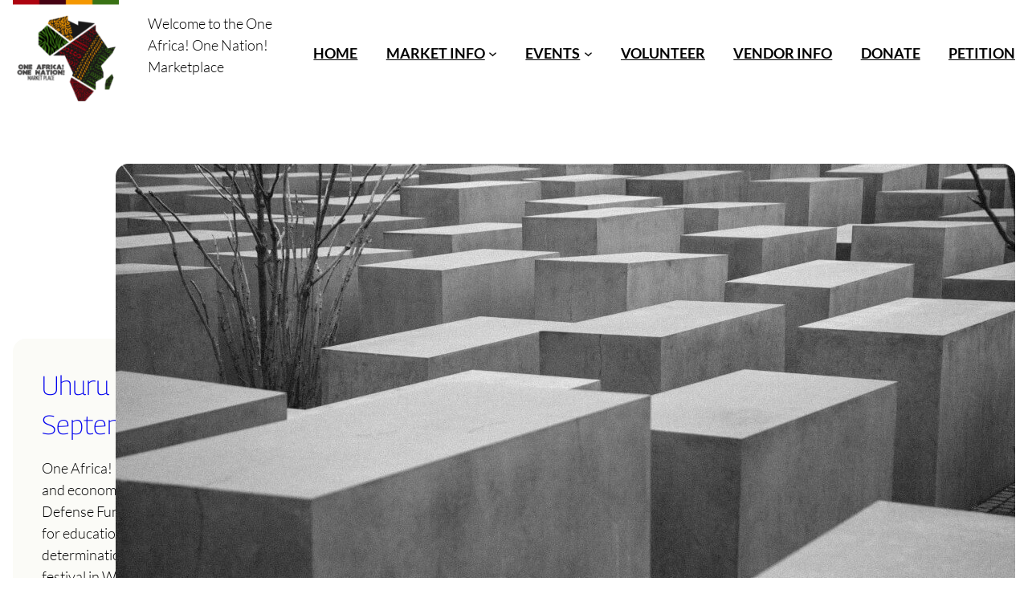

--- FILE ---
content_type: text/html; charset=UTF-8
request_url: https://oneafricamarketphilly.org/events/
body_size: 19250
content:
<!DOCTYPE html>
<html lang="en-US">
<head>
	<meta charset="UTF-8" />
	<meta name="viewport" content="width=device-width, initial-scale=1" />
<meta name='robots' content='index, follow, max-image-preview:large, max-snippet:-1, max-video-preview:-1' />

	<!-- This site is optimized with the Yoast SEO plugin v26.7 - https://yoast.com/wordpress/plugins/seo/ -->
	<link rel="canonical" href="https://oneafricamarketphilly.org/events/" />
	<link rel="next" href="https://oneafricamarketphilly.org/events/page/2/" />
	<meta property="og:locale" content="en_US" />
	<meta property="og:type" content="article" />
	<meta property="og:title" content="Events - One Africa! One Nation! Uhuru Flea Market" />
	<meta property="og:url" content="https://oneafricamarketphilly.org/events/" />
	<meta property="og:site_name" content="One Africa! One Nation! Uhuru Flea Market" />
	<meta name="twitter:card" content="summary_large_image" />
	<script type="application/ld+json" class="yoast-schema-graph">{"@context":"https://schema.org","@graph":[{"@type":["WebPage","CollectionPage"],"@id":"https://oneafricamarketphilly.org/events/","url":"https://oneafricamarketphilly.org/events/","name":"Events - One Africa! One Nation! Uhuru Flea Market","isPartOf":{"@id":"https://oneafricamarketphilly.org/#website"},"datePublished":"2022-03-11T19:05:23+00:00","dateModified":"2022-09-07T00:13:07+00:00","breadcrumb":{"@id":"https://oneafricamarketphilly.org/events/#breadcrumb"},"inLanguage":"en-US"},{"@type":"BreadcrumbList","@id":"https://oneafricamarketphilly.org/events/#breadcrumb","itemListElement":[{"@type":"ListItem","position":1,"name":"Home","item":"https://oneafricamarketphilly.org/"},{"@type":"ListItem","position":2,"name":"Events"}]},{"@type":"WebSite","@id":"https://oneafricamarketphilly.org/#website","url":"https://oneafricamarketphilly.org/","name":"One Africa! One Nation! Uhuru Flea Market","description":"Black Community Control of Commerce","publisher":{"@id":"https://oneafricamarketphilly.org/#organization"},"potentialAction":[{"@type":"SearchAction","target":{"@type":"EntryPoint","urlTemplate":"https://oneafricamarketphilly.org/?s={search_term_string}"},"query-input":{"@type":"PropertyValueSpecification","valueRequired":true,"valueName":"search_term_string"}}],"inLanguage":"en-US"},{"@type":"Organization","@id":"https://oneafricamarketphilly.org/#organization","name":"One Africa! One Nation! Uhuru Flea Market","url":"https://oneafricamarketphilly.org/","logo":{"@type":"ImageObject","inLanguage":"en-US","@id":"https://oneafricamarketphilly.org/#/schema/logo/image/","url":"https://oneafricamarketphilly.org/wp-content/uploads/2022/03/cropped-Africa-logo-textiles.png","contentUrl":"https://oneafricamarketphilly.org/wp-content/uploads/2022/03/cropped-Africa-logo-textiles.png","width":512,"height":512,"caption":"One Africa! One Nation! Uhuru Flea Market"},"image":{"@id":"https://oneafricamarketphilly.org/#/schema/logo/image/"}}]}</script>
	<!-- / Yoast SEO plugin. -->


<title>Events - One Africa! One Nation! Uhuru Flea Market</title>
<link rel='dns-prefetch' href='//js.stripe.com' />
<link rel='dns-prefetch' href='//stats.wp.com' />
<link rel='dns-prefetch' href='//fonts.googleapis.com' />
<link rel="alternate" type="application/rss+xml" title="One Africa! One Nation! Uhuru Flea Market &raquo; Feed" href="https://oneafricamarketphilly.org/feed/" />
<link rel="alternate" type="application/rss+xml" title="One Africa! One Nation! Uhuru Flea Market &raquo; Comments Feed" href="https://oneafricamarketphilly.org/comments/feed/" />
<style id='wp-img-auto-sizes-contain-inline-css'>
img:is([sizes=auto i],[sizes^="auto," i]){contain-intrinsic-size:3000px 1500px}
/*# sourceURL=wp-img-auto-sizes-contain-inline-css */
</style>
<style id='wp-block-site-logo-inline-css'>
.wp-block-site-logo{box-sizing:border-box;line-height:0}.wp-block-site-logo a{display:inline-block;line-height:0}.wp-block-site-logo.is-default-size img{height:auto;width:120px}.wp-block-site-logo img{height:auto;max-width:100%}.wp-block-site-logo a,.wp-block-site-logo img{border-radius:inherit}.wp-block-site-logo.aligncenter{margin-left:auto;margin-right:auto;text-align:center}:root :where(.wp-block-site-logo.is-style-rounded){border-radius:9999px}
/*# sourceURL=https://oneafricamarketphilly.org/wp-includes/blocks/site-logo/style.min.css */
</style>
<style id='wp-block-paragraph-inline-css'>
.is-small-text{font-size:.875em}.is-regular-text{font-size:1em}.is-large-text{font-size:2.25em}.is-larger-text{font-size:3em}.has-drop-cap:not(:focus):first-letter{float:left;font-size:8.4em;font-style:normal;font-weight:100;line-height:.68;margin:.05em .1em 0 0;text-transform:uppercase}body.rtl .has-drop-cap:not(:focus):first-letter{float:none;margin-left:.1em}p.has-drop-cap.has-background{overflow:hidden}:root :where(p.has-background){padding:1.25em 2.375em}:where(p.has-text-color:not(.has-link-color)) a{color:inherit}p.has-text-align-left[style*="writing-mode:vertical-lr"],p.has-text-align-right[style*="writing-mode:vertical-rl"]{rotate:180deg}
/*# sourceURL=https://oneafricamarketphilly.org/wp-includes/blocks/paragraph/style.min.css */
</style>
<style id='wp-block-navigation-link-inline-css'>
.wp-block-navigation .wp-block-navigation-item__label{overflow-wrap:break-word}.wp-block-navigation .wp-block-navigation-item__description{display:none}.link-ui-tools{outline:1px solid #f0f0f0;padding:8px}.link-ui-block-inserter{padding-top:8px}.link-ui-block-inserter__back{margin-left:8px;text-transform:uppercase}
/*# sourceURL=https://oneafricamarketphilly.org/wp-includes/blocks/navigation-link/style.min.css */
</style>
<link rel='stylesheet' id='wp-block-navigation-css' href='https://oneafricamarketphilly.org/wp-includes/blocks/navigation/style.min.css?ver=6.9' media='all' />
<style id='wp-block-template-part-theme-inline-css'>
:root :where(.wp-block-template-part.has-background){margin-bottom:0;margin-top:0;padding:1.25em 2.375em}
/*# sourceURL=https://oneafricamarketphilly.org/wp-includes/blocks/template-part/theme.min.css */
</style>
<style id='wp-block-columns-inline-css'>
.wp-block-columns{box-sizing:border-box;display:flex;flex-wrap:wrap!important}@media (min-width:782px){.wp-block-columns{flex-wrap:nowrap!important}}.wp-block-columns{align-items:normal!important}.wp-block-columns.are-vertically-aligned-top{align-items:flex-start}.wp-block-columns.are-vertically-aligned-center{align-items:center}.wp-block-columns.are-vertically-aligned-bottom{align-items:flex-end}@media (max-width:781px){.wp-block-columns:not(.is-not-stacked-on-mobile)>.wp-block-column{flex-basis:100%!important}}@media (min-width:782px){.wp-block-columns:not(.is-not-stacked-on-mobile)>.wp-block-column{flex-basis:0;flex-grow:1}.wp-block-columns:not(.is-not-stacked-on-mobile)>.wp-block-column[style*=flex-basis]{flex-grow:0}}.wp-block-columns.is-not-stacked-on-mobile{flex-wrap:nowrap!important}.wp-block-columns.is-not-stacked-on-mobile>.wp-block-column{flex-basis:0;flex-grow:1}.wp-block-columns.is-not-stacked-on-mobile>.wp-block-column[style*=flex-basis]{flex-grow:0}:where(.wp-block-columns){margin-bottom:1.75em}:where(.wp-block-columns.has-background){padding:1.25em 2.375em}.wp-block-column{flex-grow:1;min-width:0;overflow-wrap:break-word;word-break:break-word}.wp-block-column.is-vertically-aligned-top{align-self:flex-start}.wp-block-column.is-vertically-aligned-center{align-self:center}.wp-block-column.is-vertically-aligned-bottom{align-self:flex-end}.wp-block-column.is-vertically-aligned-stretch{align-self:stretch}.wp-block-column.is-vertically-aligned-bottom,.wp-block-column.is-vertically-aligned-center,.wp-block-column.is-vertically-aligned-top{width:100%}
/*# sourceURL=https://oneafricamarketphilly.org/wp-includes/blocks/columns/style.min.css */
</style>
<style id='wp-block-group-inline-css'>
.wp-block-group{box-sizing:border-box}:where(.wp-block-group.wp-block-group-is-layout-constrained){position:relative}
/*# sourceURL=https://oneafricamarketphilly.org/wp-includes/blocks/group/style.min.css */
</style>
<style id='wp-block-group-theme-inline-css'>
:where(.wp-block-group.has-background){padding:1.25em 2.375em}
/*# sourceURL=https://oneafricamarketphilly.org/wp-includes/blocks/group/theme.min.css */
</style>
<style id='wp-block-post-featured-image-inline-css'>
.wp-block-post-featured-image{margin-left:0;margin-right:0}.wp-block-post-featured-image a{display:block;height:100%}.wp-block-post-featured-image :where(img){box-sizing:border-box;height:auto;max-width:100%;vertical-align:bottom;width:100%}.wp-block-post-featured-image.alignfull img,.wp-block-post-featured-image.alignwide img{width:100%}.wp-block-post-featured-image .wp-block-post-featured-image__overlay.has-background-dim{background-color:#000;inset:0;position:absolute}.wp-block-post-featured-image{position:relative}.wp-block-post-featured-image .wp-block-post-featured-image__overlay.has-background-gradient{background-color:initial}.wp-block-post-featured-image .wp-block-post-featured-image__overlay.has-background-dim-0{opacity:0}.wp-block-post-featured-image .wp-block-post-featured-image__overlay.has-background-dim-10{opacity:.1}.wp-block-post-featured-image .wp-block-post-featured-image__overlay.has-background-dim-20{opacity:.2}.wp-block-post-featured-image .wp-block-post-featured-image__overlay.has-background-dim-30{opacity:.3}.wp-block-post-featured-image .wp-block-post-featured-image__overlay.has-background-dim-40{opacity:.4}.wp-block-post-featured-image .wp-block-post-featured-image__overlay.has-background-dim-50{opacity:.5}.wp-block-post-featured-image .wp-block-post-featured-image__overlay.has-background-dim-60{opacity:.6}.wp-block-post-featured-image .wp-block-post-featured-image__overlay.has-background-dim-70{opacity:.7}.wp-block-post-featured-image .wp-block-post-featured-image__overlay.has-background-dim-80{opacity:.8}.wp-block-post-featured-image .wp-block-post-featured-image__overlay.has-background-dim-90{opacity:.9}.wp-block-post-featured-image .wp-block-post-featured-image__overlay.has-background-dim-100{opacity:1}.wp-block-post-featured-image:where(.alignleft,.alignright){width:100%}
/*# sourceURL=https://oneafricamarketphilly.org/wp-includes/blocks/post-featured-image/style.min.css */
</style>
<style id='wp-block-post-title-inline-css'>
.wp-block-post-title{box-sizing:border-box;word-break:break-word}.wp-block-post-title :where(a){display:inline-block;font-family:inherit;font-size:inherit;font-style:inherit;font-weight:inherit;letter-spacing:inherit;line-height:inherit;text-decoration:inherit}
/*# sourceURL=https://oneafricamarketphilly.org/wp-includes/blocks/post-title/style.min.css */
</style>
<style id='wp-block-heading-inline-css'>
h1:where(.wp-block-heading).has-background,h2:where(.wp-block-heading).has-background,h3:where(.wp-block-heading).has-background,h4:where(.wp-block-heading).has-background,h5:where(.wp-block-heading).has-background,h6:where(.wp-block-heading).has-background{padding:1.25em 2.375em}h1.has-text-align-left[style*=writing-mode]:where([style*=vertical-lr]),h1.has-text-align-right[style*=writing-mode]:where([style*=vertical-rl]),h2.has-text-align-left[style*=writing-mode]:where([style*=vertical-lr]),h2.has-text-align-right[style*=writing-mode]:where([style*=vertical-rl]),h3.has-text-align-left[style*=writing-mode]:where([style*=vertical-lr]),h3.has-text-align-right[style*=writing-mode]:where([style*=vertical-rl]),h4.has-text-align-left[style*=writing-mode]:where([style*=vertical-lr]),h4.has-text-align-right[style*=writing-mode]:where([style*=vertical-rl]),h5.has-text-align-left[style*=writing-mode]:where([style*=vertical-lr]),h5.has-text-align-right[style*=writing-mode]:where([style*=vertical-rl]),h6.has-text-align-left[style*=writing-mode]:where([style*=vertical-lr]),h6.has-text-align-right[style*=writing-mode]:where([style*=vertical-rl]){rotate:180deg}
/*# sourceURL=https://oneafricamarketphilly.org/wp-includes/blocks/heading/style.min.css */
</style>
<style id='wp-block-post-excerpt-inline-css'>
:where(.wp-block-post-excerpt){box-sizing:border-box;margin-bottom:var(--wp--style--block-gap);margin-top:var(--wp--style--block-gap)}.wp-block-post-excerpt__excerpt{margin-bottom:0;margin-top:0}.wp-block-post-excerpt__more-text{margin-bottom:0;margin-top:var(--wp--style--block-gap)}.wp-block-post-excerpt__more-link{display:inline-block}
/*# sourceURL=https://oneafricamarketphilly.org/wp-includes/blocks/post-excerpt/style.min.css */
</style>
<style id='wp-block-post-terms-inline-css'>
.wp-block-post-terms{box-sizing:border-box}.wp-block-post-terms .wp-block-post-terms__separator{white-space:pre-wrap}
/*# sourceURL=https://oneafricamarketphilly.org/wp-includes/blocks/post-terms/style.min.css */
</style>
<style id='wp-block-post-template-inline-css'>
.wp-block-post-template{box-sizing:border-box;list-style:none;margin-bottom:0;margin-top:0;max-width:100%;padding:0}.wp-block-post-template.is-flex-container{display:flex;flex-direction:row;flex-wrap:wrap;gap:1.25em}.wp-block-post-template.is-flex-container>li{margin:0;width:100%}@media (min-width:600px){.wp-block-post-template.is-flex-container.is-flex-container.columns-2>li{width:calc(50% - .625em)}.wp-block-post-template.is-flex-container.is-flex-container.columns-3>li{width:calc(33.33333% - .83333em)}.wp-block-post-template.is-flex-container.is-flex-container.columns-4>li{width:calc(25% - .9375em)}.wp-block-post-template.is-flex-container.is-flex-container.columns-5>li{width:calc(20% - 1em)}.wp-block-post-template.is-flex-container.is-flex-container.columns-6>li{width:calc(16.66667% - 1.04167em)}}@media (max-width:600px){.wp-block-post-template-is-layout-grid.wp-block-post-template-is-layout-grid.wp-block-post-template-is-layout-grid.wp-block-post-template-is-layout-grid{grid-template-columns:1fr}}.wp-block-post-template-is-layout-constrained>li>.alignright,.wp-block-post-template-is-layout-flow>li>.alignright{float:right;margin-inline-end:0;margin-inline-start:2em}.wp-block-post-template-is-layout-constrained>li>.alignleft,.wp-block-post-template-is-layout-flow>li>.alignleft{float:left;margin-inline-end:2em;margin-inline-start:0}.wp-block-post-template-is-layout-constrained>li>.aligncenter,.wp-block-post-template-is-layout-flow>li>.aligncenter{margin-inline-end:auto;margin-inline-start:auto}
/*# sourceURL=https://oneafricamarketphilly.org/wp-includes/blocks/post-template/style.min.css */
</style>
<style id='wp-block-query-pagination-inline-css'>
.wp-block-query-pagination.is-content-justification-space-between>.wp-block-query-pagination-next:last-of-type{margin-inline-start:auto}.wp-block-query-pagination.is-content-justification-space-between>.wp-block-query-pagination-previous:first-child{margin-inline-end:auto}.wp-block-query-pagination .wp-block-query-pagination-previous-arrow{display:inline-block;margin-right:1ch}.wp-block-query-pagination .wp-block-query-pagination-previous-arrow:not(.is-arrow-chevron){transform:scaleX(1)}.wp-block-query-pagination .wp-block-query-pagination-next-arrow{display:inline-block;margin-left:1ch}.wp-block-query-pagination .wp-block-query-pagination-next-arrow:not(.is-arrow-chevron){transform:scaleX(1)}.wp-block-query-pagination.aligncenter{justify-content:center}
/*# sourceURL=https://oneafricamarketphilly.org/wp-includes/blocks/query-pagination/style.min.css */
</style>
<style id='wp-block-social-links-inline-css'>
.wp-block-social-links{background:none;box-sizing:border-box;margin-left:0;padding-left:0;padding-right:0;text-indent:0}.wp-block-social-links .wp-social-link a,.wp-block-social-links .wp-social-link a:hover{border-bottom:0;box-shadow:none;text-decoration:none}.wp-block-social-links .wp-social-link svg{height:1em;width:1em}.wp-block-social-links .wp-social-link span:not(.screen-reader-text){font-size:.65em;margin-left:.5em;margin-right:.5em}.wp-block-social-links.has-small-icon-size{font-size:16px}.wp-block-social-links,.wp-block-social-links.has-normal-icon-size{font-size:24px}.wp-block-social-links.has-large-icon-size{font-size:36px}.wp-block-social-links.has-huge-icon-size{font-size:48px}.wp-block-social-links.aligncenter{display:flex;justify-content:center}.wp-block-social-links.alignright{justify-content:flex-end}.wp-block-social-link{border-radius:9999px;display:block}@media not (prefers-reduced-motion){.wp-block-social-link{transition:transform .1s ease}}.wp-block-social-link{height:auto}.wp-block-social-link a{align-items:center;display:flex;line-height:0}.wp-block-social-link:hover{transform:scale(1.1)}.wp-block-social-links .wp-block-social-link.wp-social-link{display:inline-block;margin:0;padding:0}.wp-block-social-links .wp-block-social-link.wp-social-link .wp-block-social-link-anchor,.wp-block-social-links .wp-block-social-link.wp-social-link .wp-block-social-link-anchor svg,.wp-block-social-links .wp-block-social-link.wp-social-link .wp-block-social-link-anchor:active,.wp-block-social-links .wp-block-social-link.wp-social-link .wp-block-social-link-anchor:hover,.wp-block-social-links .wp-block-social-link.wp-social-link .wp-block-social-link-anchor:visited{color:currentColor;fill:currentColor}:where(.wp-block-social-links:not(.is-style-logos-only)) .wp-social-link{background-color:#f0f0f0;color:#444}:where(.wp-block-social-links:not(.is-style-logos-only)) .wp-social-link-amazon{background-color:#f90;color:#fff}:where(.wp-block-social-links:not(.is-style-logos-only)) .wp-social-link-bandcamp{background-color:#1ea0c3;color:#fff}:where(.wp-block-social-links:not(.is-style-logos-only)) .wp-social-link-behance{background-color:#0757fe;color:#fff}:where(.wp-block-social-links:not(.is-style-logos-only)) .wp-social-link-bluesky{background-color:#0a7aff;color:#fff}:where(.wp-block-social-links:not(.is-style-logos-only)) .wp-social-link-codepen{background-color:#1e1f26;color:#fff}:where(.wp-block-social-links:not(.is-style-logos-only)) .wp-social-link-deviantart{background-color:#02e49b;color:#fff}:where(.wp-block-social-links:not(.is-style-logos-only)) .wp-social-link-discord{background-color:#5865f2;color:#fff}:where(.wp-block-social-links:not(.is-style-logos-only)) .wp-social-link-dribbble{background-color:#e94c89;color:#fff}:where(.wp-block-social-links:not(.is-style-logos-only)) .wp-social-link-dropbox{background-color:#4280ff;color:#fff}:where(.wp-block-social-links:not(.is-style-logos-only)) .wp-social-link-etsy{background-color:#f45800;color:#fff}:where(.wp-block-social-links:not(.is-style-logos-only)) .wp-social-link-facebook{background-color:#0866ff;color:#fff}:where(.wp-block-social-links:not(.is-style-logos-only)) .wp-social-link-fivehundredpx{background-color:#000;color:#fff}:where(.wp-block-social-links:not(.is-style-logos-only)) .wp-social-link-flickr{background-color:#0461dd;color:#fff}:where(.wp-block-social-links:not(.is-style-logos-only)) .wp-social-link-foursquare{background-color:#e65678;color:#fff}:where(.wp-block-social-links:not(.is-style-logos-only)) .wp-social-link-github{background-color:#24292d;color:#fff}:where(.wp-block-social-links:not(.is-style-logos-only)) .wp-social-link-goodreads{background-color:#eceadd;color:#382110}:where(.wp-block-social-links:not(.is-style-logos-only)) .wp-social-link-google{background-color:#ea4434;color:#fff}:where(.wp-block-social-links:not(.is-style-logos-only)) .wp-social-link-gravatar{background-color:#1d4fc4;color:#fff}:where(.wp-block-social-links:not(.is-style-logos-only)) .wp-social-link-instagram{background-color:#f00075;color:#fff}:where(.wp-block-social-links:not(.is-style-logos-only)) .wp-social-link-lastfm{background-color:#e21b24;color:#fff}:where(.wp-block-social-links:not(.is-style-logos-only)) .wp-social-link-linkedin{background-color:#0d66c2;color:#fff}:where(.wp-block-social-links:not(.is-style-logos-only)) .wp-social-link-mastodon{background-color:#3288d4;color:#fff}:where(.wp-block-social-links:not(.is-style-logos-only)) .wp-social-link-medium{background-color:#000;color:#fff}:where(.wp-block-social-links:not(.is-style-logos-only)) .wp-social-link-meetup{background-color:#f6405f;color:#fff}:where(.wp-block-social-links:not(.is-style-logos-only)) .wp-social-link-patreon{background-color:#000;color:#fff}:where(.wp-block-social-links:not(.is-style-logos-only)) .wp-social-link-pinterest{background-color:#e60122;color:#fff}:where(.wp-block-social-links:not(.is-style-logos-only)) .wp-social-link-pocket{background-color:#ef4155;color:#fff}:where(.wp-block-social-links:not(.is-style-logos-only)) .wp-social-link-reddit{background-color:#ff4500;color:#fff}:where(.wp-block-social-links:not(.is-style-logos-only)) .wp-social-link-skype{background-color:#0478d7;color:#fff}:where(.wp-block-social-links:not(.is-style-logos-only)) .wp-social-link-snapchat{background-color:#fefc00;color:#fff;stroke:#000}:where(.wp-block-social-links:not(.is-style-logos-only)) .wp-social-link-soundcloud{background-color:#ff5600;color:#fff}:where(.wp-block-social-links:not(.is-style-logos-only)) .wp-social-link-spotify{background-color:#1bd760;color:#fff}:where(.wp-block-social-links:not(.is-style-logos-only)) .wp-social-link-telegram{background-color:#2aabee;color:#fff}:where(.wp-block-social-links:not(.is-style-logos-only)) .wp-social-link-threads{background-color:#000;color:#fff}:where(.wp-block-social-links:not(.is-style-logos-only)) .wp-social-link-tiktok{background-color:#000;color:#fff}:where(.wp-block-social-links:not(.is-style-logos-only)) .wp-social-link-tumblr{background-color:#011835;color:#fff}:where(.wp-block-social-links:not(.is-style-logos-only)) .wp-social-link-twitch{background-color:#6440a4;color:#fff}:where(.wp-block-social-links:not(.is-style-logos-only)) .wp-social-link-twitter{background-color:#1da1f2;color:#fff}:where(.wp-block-social-links:not(.is-style-logos-only)) .wp-social-link-vimeo{background-color:#1eb7ea;color:#fff}:where(.wp-block-social-links:not(.is-style-logos-only)) .wp-social-link-vk{background-color:#4680c2;color:#fff}:where(.wp-block-social-links:not(.is-style-logos-only)) .wp-social-link-wordpress{background-color:#3499cd;color:#fff}:where(.wp-block-social-links:not(.is-style-logos-only)) .wp-social-link-whatsapp{background-color:#25d366;color:#fff}:where(.wp-block-social-links:not(.is-style-logos-only)) .wp-social-link-x{background-color:#000;color:#fff}:where(.wp-block-social-links:not(.is-style-logos-only)) .wp-social-link-yelp{background-color:#d32422;color:#fff}:where(.wp-block-social-links:not(.is-style-logos-only)) .wp-social-link-youtube{background-color:red;color:#fff}:where(.wp-block-social-links.is-style-logos-only) .wp-social-link{background:none}:where(.wp-block-social-links.is-style-logos-only) .wp-social-link svg{height:1.25em;width:1.25em}:where(.wp-block-social-links.is-style-logos-only) .wp-social-link-amazon{color:#f90}:where(.wp-block-social-links.is-style-logos-only) .wp-social-link-bandcamp{color:#1ea0c3}:where(.wp-block-social-links.is-style-logos-only) .wp-social-link-behance{color:#0757fe}:where(.wp-block-social-links.is-style-logos-only) .wp-social-link-bluesky{color:#0a7aff}:where(.wp-block-social-links.is-style-logos-only) .wp-social-link-codepen{color:#1e1f26}:where(.wp-block-social-links.is-style-logos-only) .wp-social-link-deviantart{color:#02e49b}:where(.wp-block-social-links.is-style-logos-only) .wp-social-link-discord{color:#5865f2}:where(.wp-block-social-links.is-style-logos-only) .wp-social-link-dribbble{color:#e94c89}:where(.wp-block-social-links.is-style-logos-only) .wp-social-link-dropbox{color:#4280ff}:where(.wp-block-social-links.is-style-logos-only) .wp-social-link-etsy{color:#f45800}:where(.wp-block-social-links.is-style-logos-only) .wp-social-link-facebook{color:#0866ff}:where(.wp-block-social-links.is-style-logos-only) .wp-social-link-fivehundredpx{color:#000}:where(.wp-block-social-links.is-style-logos-only) .wp-social-link-flickr{color:#0461dd}:where(.wp-block-social-links.is-style-logos-only) .wp-social-link-foursquare{color:#e65678}:where(.wp-block-social-links.is-style-logos-only) .wp-social-link-github{color:#24292d}:where(.wp-block-social-links.is-style-logos-only) .wp-social-link-goodreads{color:#382110}:where(.wp-block-social-links.is-style-logos-only) .wp-social-link-google{color:#ea4434}:where(.wp-block-social-links.is-style-logos-only) .wp-social-link-gravatar{color:#1d4fc4}:where(.wp-block-social-links.is-style-logos-only) .wp-social-link-instagram{color:#f00075}:where(.wp-block-social-links.is-style-logos-only) .wp-social-link-lastfm{color:#e21b24}:where(.wp-block-social-links.is-style-logos-only) .wp-social-link-linkedin{color:#0d66c2}:where(.wp-block-social-links.is-style-logos-only) .wp-social-link-mastodon{color:#3288d4}:where(.wp-block-social-links.is-style-logos-only) .wp-social-link-medium{color:#000}:where(.wp-block-social-links.is-style-logos-only) .wp-social-link-meetup{color:#f6405f}:where(.wp-block-social-links.is-style-logos-only) .wp-social-link-patreon{color:#000}:where(.wp-block-social-links.is-style-logos-only) .wp-social-link-pinterest{color:#e60122}:where(.wp-block-social-links.is-style-logos-only) .wp-social-link-pocket{color:#ef4155}:where(.wp-block-social-links.is-style-logos-only) .wp-social-link-reddit{color:#ff4500}:where(.wp-block-social-links.is-style-logos-only) .wp-social-link-skype{color:#0478d7}:where(.wp-block-social-links.is-style-logos-only) .wp-social-link-snapchat{color:#fff;stroke:#000}:where(.wp-block-social-links.is-style-logos-only) .wp-social-link-soundcloud{color:#ff5600}:where(.wp-block-social-links.is-style-logos-only) .wp-social-link-spotify{color:#1bd760}:where(.wp-block-social-links.is-style-logos-only) .wp-social-link-telegram{color:#2aabee}:where(.wp-block-social-links.is-style-logos-only) .wp-social-link-threads{color:#000}:where(.wp-block-social-links.is-style-logos-only) .wp-social-link-tiktok{color:#000}:where(.wp-block-social-links.is-style-logos-only) .wp-social-link-tumblr{color:#011835}:where(.wp-block-social-links.is-style-logos-only) .wp-social-link-twitch{color:#6440a4}:where(.wp-block-social-links.is-style-logos-only) .wp-social-link-twitter{color:#1da1f2}:where(.wp-block-social-links.is-style-logos-only) .wp-social-link-vimeo{color:#1eb7ea}:where(.wp-block-social-links.is-style-logos-only) .wp-social-link-vk{color:#4680c2}:where(.wp-block-social-links.is-style-logos-only) .wp-social-link-whatsapp{color:#25d366}:where(.wp-block-social-links.is-style-logos-only) .wp-social-link-wordpress{color:#3499cd}:where(.wp-block-social-links.is-style-logos-only) .wp-social-link-x{color:#000}:where(.wp-block-social-links.is-style-logos-only) .wp-social-link-yelp{color:#d32422}:where(.wp-block-social-links.is-style-logos-only) .wp-social-link-youtube{color:red}.wp-block-social-links.is-style-pill-shape .wp-social-link{width:auto}:root :where(.wp-block-social-links .wp-social-link a){padding:.25em}:root :where(.wp-block-social-links.is-style-logos-only .wp-social-link a){padding:0}:root :where(.wp-block-social-links.is-style-pill-shape .wp-social-link a){padding-left:.6666666667em;padding-right:.6666666667em}.wp-block-social-links:not(.has-icon-color):not(.has-icon-background-color) .wp-social-link-snapchat .wp-block-social-link-label{color:#000}
/*# sourceURL=https://oneafricamarketphilly.org/wp-includes/blocks/social-links/style.min.css */
</style>
<style id='wp-emoji-styles-inline-css'>

	img.wp-smiley, img.emoji {
		display: inline !important;
		border: none !important;
		box-shadow: none !important;
		height: 1em !important;
		width: 1em !important;
		margin: 0 0.07em !important;
		vertical-align: -0.1em !important;
		background: none !important;
		padding: 0 !important;
	}
/*# sourceURL=wp-emoji-styles-inline-css */
</style>
<style id='wp-block-library-inline-css'>
:root{--wp-block-synced-color:#7a00df;--wp-block-synced-color--rgb:122,0,223;--wp-bound-block-color:var(--wp-block-synced-color);--wp-editor-canvas-background:#ddd;--wp-admin-theme-color:#007cba;--wp-admin-theme-color--rgb:0,124,186;--wp-admin-theme-color-darker-10:#006ba1;--wp-admin-theme-color-darker-10--rgb:0,107,160.5;--wp-admin-theme-color-darker-20:#005a87;--wp-admin-theme-color-darker-20--rgb:0,90,135;--wp-admin-border-width-focus:2px}@media (min-resolution:192dpi){:root{--wp-admin-border-width-focus:1.5px}}.wp-element-button{cursor:pointer}:root .has-very-light-gray-background-color{background-color:#eee}:root .has-very-dark-gray-background-color{background-color:#313131}:root .has-very-light-gray-color{color:#eee}:root .has-very-dark-gray-color{color:#313131}:root .has-vivid-green-cyan-to-vivid-cyan-blue-gradient-background{background:linear-gradient(135deg,#00d084,#0693e3)}:root .has-purple-crush-gradient-background{background:linear-gradient(135deg,#34e2e4,#4721fb 50%,#ab1dfe)}:root .has-hazy-dawn-gradient-background{background:linear-gradient(135deg,#faaca8,#dad0ec)}:root .has-subdued-olive-gradient-background{background:linear-gradient(135deg,#fafae1,#67a671)}:root .has-atomic-cream-gradient-background{background:linear-gradient(135deg,#fdd79a,#004a59)}:root .has-nightshade-gradient-background{background:linear-gradient(135deg,#330968,#31cdcf)}:root .has-midnight-gradient-background{background:linear-gradient(135deg,#020381,#2874fc)}:root{--wp--preset--font-size--normal:16px;--wp--preset--font-size--huge:42px}.has-regular-font-size{font-size:1em}.has-larger-font-size{font-size:2.625em}.has-normal-font-size{font-size:var(--wp--preset--font-size--normal)}.has-huge-font-size{font-size:var(--wp--preset--font-size--huge)}.has-text-align-center{text-align:center}.has-text-align-left{text-align:left}.has-text-align-right{text-align:right}.has-fit-text{white-space:nowrap!important}#end-resizable-editor-section{display:none}.aligncenter{clear:both}.items-justified-left{justify-content:flex-start}.items-justified-center{justify-content:center}.items-justified-right{justify-content:flex-end}.items-justified-space-between{justify-content:space-between}.screen-reader-text{border:0;clip-path:inset(50%);height:1px;margin:-1px;overflow:hidden;padding:0;position:absolute;width:1px;word-wrap:normal!important}.screen-reader-text:focus{background-color:#ddd;clip-path:none;color:#444;display:block;font-size:1em;height:auto;left:5px;line-height:normal;padding:15px 23px 14px;text-decoration:none;top:5px;width:auto;z-index:100000}html :where(.has-border-color){border-style:solid}html :where([style*=border-top-color]){border-top-style:solid}html :where([style*=border-right-color]){border-right-style:solid}html :where([style*=border-bottom-color]){border-bottom-style:solid}html :where([style*=border-left-color]){border-left-style:solid}html :where([style*=border-width]){border-style:solid}html :where([style*=border-top-width]){border-top-style:solid}html :where([style*=border-right-width]){border-right-style:solid}html :where([style*=border-bottom-width]){border-bottom-style:solid}html :where([style*=border-left-width]){border-left-style:solid}html :where(img[class*=wp-image-]){height:auto;max-width:100%}:where(figure){margin:0 0 1em}html :where(.is-position-sticky){--wp-admin--admin-bar--position-offset:var(--wp-admin--admin-bar--height,0px)}@media screen and (max-width:600px){html :where(.is-position-sticky){--wp-admin--admin-bar--position-offset:0px}}
/*# sourceURL=/wp-includes/css/dist/block-library/common.min.css */
</style>
<style id='global-styles-inline-css'>
:root{--wp--preset--aspect-ratio--square: 1;--wp--preset--aspect-ratio--4-3: 4/3;--wp--preset--aspect-ratio--3-4: 3/4;--wp--preset--aspect-ratio--3-2: 3/2;--wp--preset--aspect-ratio--2-3: 2/3;--wp--preset--aspect-ratio--16-9: 16/9;--wp--preset--aspect-ratio--9-16: 9/16;--wp--preset--color--black: #000000;--wp--preset--color--cyan-bluish-gray: #abb8c3;--wp--preset--color--white: #ffffff;--wp--preset--color--pale-pink: #f78da7;--wp--preset--color--vivid-red: #cf2e2e;--wp--preset--color--luminous-vivid-orange: #ff6900;--wp--preset--color--luminous-vivid-amber: #fcb900;--wp--preset--color--light-green-cyan: #7bdcb5;--wp--preset--color--vivid-green-cyan: #00d084;--wp--preset--color--pale-cyan-blue: #8ed1fc;--wp--preset--color--vivid-cyan-blue: #0693e3;--wp--preset--color--vivid-purple: #9b51e0;--wp--preset--color--cream: #fbfbf7;--wp--preset--color--pink: #f0dfd8;--wp--preset--color--orange: #f7b691;--wp--preset--color--gold: #cdb27f;--wp--preset--color--green: #7da78c;--wp--preset--color--purple: #70708d;--wp--preset--color--cassis: #8a4f60;--wp--preset--color--red: #93292b;--wp--preset--gradient--vivid-cyan-blue-to-vivid-purple: linear-gradient(135deg,rgb(6,147,227) 0%,rgb(155,81,224) 100%);--wp--preset--gradient--light-green-cyan-to-vivid-green-cyan: linear-gradient(135deg,rgb(122,220,180) 0%,rgb(0,208,130) 100%);--wp--preset--gradient--luminous-vivid-amber-to-luminous-vivid-orange: linear-gradient(135deg,rgb(252,185,0) 0%,rgb(255,105,0) 100%);--wp--preset--gradient--luminous-vivid-orange-to-vivid-red: linear-gradient(135deg,rgb(255,105,0) 0%,rgb(207,46,46) 100%);--wp--preset--gradient--very-light-gray-to-cyan-bluish-gray: linear-gradient(135deg,rgb(238,238,238) 0%,rgb(169,184,195) 100%);--wp--preset--gradient--cool-to-warm-spectrum: linear-gradient(135deg,rgb(74,234,220) 0%,rgb(151,120,209) 20%,rgb(207,42,186) 40%,rgb(238,44,130) 60%,rgb(251,105,98) 80%,rgb(254,248,76) 100%);--wp--preset--gradient--blush-light-purple: linear-gradient(135deg,rgb(255,206,236) 0%,rgb(152,150,240) 100%);--wp--preset--gradient--blush-bordeaux: linear-gradient(135deg,rgb(254,205,165) 0%,rgb(254,45,45) 50%,rgb(107,0,62) 100%);--wp--preset--gradient--luminous-dusk: linear-gradient(135deg,rgb(255,203,112) 0%,rgb(199,81,192) 50%,rgb(65,88,208) 100%);--wp--preset--gradient--pale-ocean: linear-gradient(135deg,rgb(255,245,203) 0%,rgb(182,227,212) 50%,rgb(51,167,181) 100%);--wp--preset--gradient--electric-grass: linear-gradient(135deg,rgb(202,248,128) 0%,rgb(113,206,126) 100%);--wp--preset--gradient--midnight: linear-gradient(135deg,rgb(2,3,129) 0%,rgb(40,116,252) 100%);--wp--preset--gradient--green-to-gold: linear-gradient(135deg,var(--wp--preset--color--green) 0%,var(--wp--preset--color--gold) 70%);--wp--preset--gradient--pink-to-orange: linear-gradient(135deg,var(--wp--preset--color--pink) 0%,var(--wp--preset--color--orange) 70%);--wp--preset--gradient--purple-to-cassis: linear-gradient(135deg,var(--wp--preset--color--purple) 0%,var(--wp--preset--color--cassis) 70%);--wp--preset--gradient--cassis-to-gold: linear-gradient(135deg,var(--wp--preset--color--cassis) 0%,var(--wp--preset--color--gold) 60%);--wp--preset--font-size--small: 15px;--wp--preset--font-size--medium: 24px;--wp--preset--font-size--large: 36px;--wp--preset--font-size--x-large: 42px;--wp--preset--font-size--tiny: 12px;--wp--preset--font-size--normal: 18px;--wp--preset--font-size--huge: 48px;--wp--preset--font-size--gigantic: 60px;--wp--preset--font-size--massive: 72px;--wp--preset--font-size--responsive-small: calc(14px + 0.5vw);--wp--preset--font-size--responsive-medium: calc(14px + 1.5vw);--wp--preset--font-size--responsive-large: calc(14px + 2.5vw);--wp--preset--font-family--lato: Lato, sans-serif;--wp--preset--font-family--georama: Georama, sans-serif;--wp--preset--font-family--days-one: Days One, sans-serif;--wp--preset--font-family--anton: Anton, sans-serif;--wp--preset--font-family--coda-caption: Coda Caption, sans-serif;--wp--preset--spacing--20: 0.44rem;--wp--preset--spacing--30: 0.67rem;--wp--preset--spacing--40: 1rem;--wp--preset--spacing--50: 1.5rem;--wp--preset--spacing--60: 2.25rem;--wp--preset--spacing--70: 3.38rem;--wp--preset--spacing--80: 5.06rem;--wp--preset--shadow--natural: 6px 6px 9px rgba(0, 0, 0, 0.2);--wp--preset--shadow--deep: 12px 12px 50px rgba(0, 0, 0, 0.4);--wp--preset--shadow--sharp: 6px 6px 0px rgba(0, 0, 0, 0.2);--wp--preset--shadow--outlined: 6px 6px 0px -3px rgb(255, 255, 255), 6px 6px rgb(0, 0, 0);--wp--preset--shadow--crisp: 6px 6px 0px rgb(0, 0, 0);}:root { --wp--style--global--content-size: 1120px;--wp--style--global--wide-size: 1280px; }:where(body) { margin: 0; }.wp-site-blocks > .alignleft { float: left; margin-right: 2em; }.wp-site-blocks > .alignright { float: right; margin-left: 2em; }.wp-site-blocks > .aligncenter { justify-content: center; margin-left: auto; margin-right: auto; }:where(.wp-site-blocks) > * { margin-block-start: 24px; margin-block-end: 0; }:where(.wp-site-blocks) > :first-child { margin-block-start: 0; }:where(.wp-site-blocks) > :last-child { margin-block-end: 0; }:root { --wp--style--block-gap: 24px; }:root :where(.is-layout-flow) > :first-child{margin-block-start: 0;}:root :where(.is-layout-flow) > :last-child{margin-block-end: 0;}:root :where(.is-layout-flow) > *{margin-block-start: 24px;margin-block-end: 0;}:root :where(.is-layout-constrained) > :first-child{margin-block-start: 0;}:root :where(.is-layout-constrained) > :last-child{margin-block-end: 0;}:root :where(.is-layout-constrained) > *{margin-block-start: 24px;margin-block-end: 0;}:root :where(.is-layout-flex){gap: 24px;}:root :where(.is-layout-grid){gap: 24px;}.is-layout-flow > .alignleft{float: left;margin-inline-start: 0;margin-inline-end: 2em;}.is-layout-flow > .alignright{float: right;margin-inline-start: 2em;margin-inline-end: 0;}.is-layout-flow > .aligncenter{margin-left: auto !important;margin-right: auto !important;}.is-layout-constrained > .alignleft{float: left;margin-inline-start: 0;margin-inline-end: 2em;}.is-layout-constrained > .alignright{float: right;margin-inline-start: 2em;margin-inline-end: 0;}.is-layout-constrained > .aligncenter{margin-left: auto !important;margin-right: auto !important;}.is-layout-constrained > :where(:not(.alignleft):not(.alignright):not(.alignfull)){max-width: var(--wp--style--global--content-size);margin-left: auto !important;margin-right: auto !important;}.is-layout-constrained > .alignwide{max-width: var(--wp--style--global--wide-size);}body .is-layout-flex{display: flex;}.is-layout-flex{flex-wrap: wrap;align-items: center;}.is-layout-flex > :is(*, div){margin: 0;}body .is-layout-grid{display: grid;}.is-layout-grid > :is(*, div){margin: 0;}body{background-color: var(--wp--preset--color--white);color: var(--wp--preset--color--black);font-family: var(--wp--preset--font-family--lato);font-size: var(--wp--preset--font-size--normal);font-style: normal;font-weight: 300;line-height: 1.5;padding-top: 0px;padding-right: 0px;padding-bottom: 0px;padding-left: 0px;}a:where(:not(.wp-element-button)){color: var(--wp--preset--color--cassis);text-decoration: underline;}h1{color: var(--wp--preset--color--black);font-family: var(--wp--preset--font-family--georama);font-size: var(--wp--preset--font-size--responsive-large);font-weight: 200;}h2{color: var(--wp--preset--color--black);font-family: var(--wp--preset--font-family--georama);font-size: var(--wp--preset--font-size--responsive-medium);font-weight: 200;}h3{color: var(--wp--preset--color--black);font-family: var(--wp--preset--font-family--georama);font-size: calc(var(--wp--preset--font-size--medium) * 1.25);font-weight: 200;}h4{color: var(--wp--preset--color--black);font-family: var(--wp--preset--font-family--georama);font-size: calc(var(--wp--preset--font-size--medium) * 1.125);font-weight: 200;}h5{color: var(--wp--preset--color--black);font-family: var(--wp--preset--font-family--georama);font-size: var(--wp--preset--font-size--medium);font-weight: 200;}h6{color: var(--wp--preset--color--black);font-family: var(--wp--preset--font-family--georama);font-size: calc(var(--wp--preset--font-size--medium) * 0.875);}:root :where(.wp-element-button, .wp-block-button__link){background-color: #32373c;border-width: 0;color: #fff;font-family: inherit;font-size: inherit;font-style: inherit;font-weight: inherit;letter-spacing: inherit;line-height: inherit;padding-top: calc(0.667em + 2px);padding-right: calc(1.333em + 2px);padding-bottom: calc(0.667em + 2px);padding-left: calc(1.333em + 2px);text-decoration: none;text-transform: inherit;}.has-black-color{color: var(--wp--preset--color--black) !important;}.has-cyan-bluish-gray-color{color: var(--wp--preset--color--cyan-bluish-gray) !important;}.has-white-color{color: var(--wp--preset--color--white) !important;}.has-pale-pink-color{color: var(--wp--preset--color--pale-pink) !important;}.has-vivid-red-color{color: var(--wp--preset--color--vivid-red) !important;}.has-luminous-vivid-orange-color{color: var(--wp--preset--color--luminous-vivid-orange) !important;}.has-luminous-vivid-amber-color{color: var(--wp--preset--color--luminous-vivid-amber) !important;}.has-light-green-cyan-color{color: var(--wp--preset--color--light-green-cyan) !important;}.has-vivid-green-cyan-color{color: var(--wp--preset--color--vivid-green-cyan) !important;}.has-pale-cyan-blue-color{color: var(--wp--preset--color--pale-cyan-blue) !important;}.has-vivid-cyan-blue-color{color: var(--wp--preset--color--vivid-cyan-blue) !important;}.has-vivid-purple-color{color: var(--wp--preset--color--vivid-purple) !important;}.has-cream-color{color: var(--wp--preset--color--cream) !important;}.has-pink-color{color: var(--wp--preset--color--pink) !important;}.has-orange-color{color: var(--wp--preset--color--orange) !important;}.has-gold-color{color: var(--wp--preset--color--gold) !important;}.has-green-color{color: var(--wp--preset--color--green) !important;}.has-purple-color{color: var(--wp--preset--color--purple) !important;}.has-cassis-color{color: var(--wp--preset--color--cassis) !important;}.has-red-color{color: var(--wp--preset--color--red) !important;}.has-black-background-color{background-color: var(--wp--preset--color--black) !important;}.has-cyan-bluish-gray-background-color{background-color: var(--wp--preset--color--cyan-bluish-gray) !important;}.has-white-background-color{background-color: var(--wp--preset--color--white) !important;}.has-pale-pink-background-color{background-color: var(--wp--preset--color--pale-pink) !important;}.has-vivid-red-background-color{background-color: var(--wp--preset--color--vivid-red) !important;}.has-luminous-vivid-orange-background-color{background-color: var(--wp--preset--color--luminous-vivid-orange) !important;}.has-luminous-vivid-amber-background-color{background-color: var(--wp--preset--color--luminous-vivid-amber) !important;}.has-light-green-cyan-background-color{background-color: var(--wp--preset--color--light-green-cyan) !important;}.has-vivid-green-cyan-background-color{background-color: var(--wp--preset--color--vivid-green-cyan) !important;}.has-pale-cyan-blue-background-color{background-color: var(--wp--preset--color--pale-cyan-blue) !important;}.has-vivid-cyan-blue-background-color{background-color: var(--wp--preset--color--vivid-cyan-blue) !important;}.has-vivid-purple-background-color{background-color: var(--wp--preset--color--vivid-purple) !important;}.has-cream-background-color{background-color: var(--wp--preset--color--cream) !important;}.has-pink-background-color{background-color: var(--wp--preset--color--pink) !important;}.has-orange-background-color{background-color: var(--wp--preset--color--orange) !important;}.has-gold-background-color{background-color: var(--wp--preset--color--gold) !important;}.has-green-background-color{background-color: var(--wp--preset--color--green) !important;}.has-purple-background-color{background-color: var(--wp--preset--color--purple) !important;}.has-cassis-background-color{background-color: var(--wp--preset--color--cassis) !important;}.has-red-background-color{background-color: var(--wp--preset--color--red) !important;}.has-black-border-color{border-color: var(--wp--preset--color--black) !important;}.has-cyan-bluish-gray-border-color{border-color: var(--wp--preset--color--cyan-bluish-gray) !important;}.has-white-border-color{border-color: var(--wp--preset--color--white) !important;}.has-pale-pink-border-color{border-color: var(--wp--preset--color--pale-pink) !important;}.has-vivid-red-border-color{border-color: var(--wp--preset--color--vivid-red) !important;}.has-luminous-vivid-orange-border-color{border-color: var(--wp--preset--color--luminous-vivid-orange) !important;}.has-luminous-vivid-amber-border-color{border-color: var(--wp--preset--color--luminous-vivid-amber) !important;}.has-light-green-cyan-border-color{border-color: var(--wp--preset--color--light-green-cyan) !important;}.has-vivid-green-cyan-border-color{border-color: var(--wp--preset--color--vivid-green-cyan) !important;}.has-pale-cyan-blue-border-color{border-color: var(--wp--preset--color--pale-cyan-blue) !important;}.has-vivid-cyan-blue-border-color{border-color: var(--wp--preset--color--vivid-cyan-blue) !important;}.has-vivid-purple-border-color{border-color: var(--wp--preset--color--vivid-purple) !important;}.has-cream-border-color{border-color: var(--wp--preset--color--cream) !important;}.has-pink-border-color{border-color: var(--wp--preset--color--pink) !important;}.has-orange-border-color{border-color: var(--wp--preset--color--orange) !important;}.has-gold-border-color{border-color: var(--wp--preset--color--gold) !important;}.has-green-border-color{border-color: var(--wp--preset--color--green) !important;}.has-purple-border-color{border-color: var(--wp--preset--color--purple) !important;}.has-cassis-border-color{border-color: var(--wp--preset--color--cassis) !important;}.has-red-border-color{border-color: var(--wp--preset--color--red) !important;}.has-vivid-cyan-blue-to-vivid-purple-gradient-background{background: var(--wp--preset--gradient--vivid-cyan-blue-to-vivid-purple) !important;}.has-light-green-cyan-to-vivid-green-cyan-gradient-background{background: var(--wp--preset--gradient--light-green-cyan-to-vivid-green-cyan) !important;}.has-luminous-vivid-amber-to-luminous-vivid-orange-gradient-background{background: var(--wp--preset--gradient--luminous-vivid-amber-to-luminous-vivid-orange) !important;}.has-luminous-vivid-orange-to-vivid-red-gradient-background{background: var(--wp--preset--gradient--luminous-vivid-orange-to-vivid-red) !important;}.has-very-light-gray-to-cyan-bluish-gray-gradient-background{background: var(--wp--preset--gradient--very-light-gray-to-cyan-bluish-gray) !important;}.has-cool-to-warm-spectrum-gradient-background{background: var(--wp--preset--gradient--cool-to-warm-spectrum) !important;}.has-blush-light-purple-gradient-background{background: var(--wp--preset--gradient--blush-light-purple) !important;}.has-blush-bordeaux-gradient-background{background: var(--wp--preset--gradient--blush-bordeaux) !important;}.has-luminous-dusk-gradient-background{background: var(--wp--preset--gradient--luminous-dusk) !important;}.has-pale-ocean-gradient-background{background: var(--wp--preset--gradient--pale-ocean) !important;}.has-electric-grass-gradient-background{background: var(--wp--preset--gradient--electric-grass) !important;}.has-midnight-gradient-background{background: var(--wp--preset--gradient--midnight) !important;}.has-green-to-gold-gradient-background{background: var(--wp--preset--gradient--green-to-gold) !important;}.has-pink-to-orange-gradient-background{background: var(--wp--preset--gradient--pink-to-orange) !important;}.has-purple-to-cassis-gradient-background{background: var(--wp--preset--gradient--purple-to-cassis) !important;}.has-cassis-to-gold-gradient-background{background: var(--wp--preset--gradient--cassis-to-gold) !important;}.has-small-font-size{font-size: var(--wp--preset--font-size--small) !important;}.has-medium-font-size{font-size: var(--wp--preset--font-size--medium) !important;}.has-large-font-size{font-size: var(--wp--preset--font-size--large) !important;}.has-x-large-font-size{font-size: var(--wp--preset--font-size--x-large) !important;}.has-tiny-font-size{font-size: var(--wp--preset--font-size--tiny) !important;}.has-normal-font-size{font-size: var(--wp--preset--font-size--normal) !important;}.has-huge-font-size{font-size: var(--wp--preset--font-size--huge) !important;}.has-gigantic-font-size{font-size: var(--wp--preset--font-size--gigantic) !important;}.has-massive-font-size{font-size: var(--wp--preset--font-size--massive) !important;}.has-responsive-small-font-size{font-size: var(--wp--preset--font-size--responsive-small) !important;}.has-responsive-medium-font-size{font-size: var(--wp--preset--font-size--responsive-medium) !important;}.has-responsive-large-font-size{font-size: var(--wp--preset--font-size--responsive-large) !important;}.has-lato-font-family{font-family: var(--wp--preset--font-family--lato) !important;}.has-georama-font-family{font-family: var(--wp--preset--font-family--georama) !important;}.has-days-one-font-family{font-family: var(--wp--preset--font-family--days-one) !important;}.has-anton-font-family{font-family: var(--wp--preset--font-family--anton) !important;}.has-coda-caption-font-family{font-family: var(--wp--preset--font-family--coda-caption) !important;}
.entry-title {
display: none;
}
:root :where(p){font-size: var(--wp--preset--font-size--normal);}
:root :where(.wp-block-navigation){font-family: var(--wp--preset--font-family--lato);font-size: var(--wp--preset--font-size--small);font-style: normal;font-weight: 300;}
:root :where(.wp-block-post-title){font-family: var(--wp--preset--font-family--georama);}
:root :where(.wp-block-post-title a:where(:not(.wp-element-button))){color: var(--wp--preset--color--black);}
:root :where(.wp-block-post-terms){font-size: var(--wp--preset--font-size--small);}
/*# sourceURL=global-styles-inline-css */
</style>
<style id='core-block-supports-inline-css'>
.wp-container-core-navigation-is-layout-d5572140{justify-content:space-between;}.wp-container-core-columns-is-layout-28f84493{flex-wrap:nowrap;}.wp-elements-b0e7cedd93f7c0de68d8c43d867d726b a:where(:not(.wp-element-button)){color:var(--wp--preset--color--pink);}.wp-elements-ee1818de610284c5b872e7ce9761f343 a:where(:not(.wp-element-button)){color:var(--wp--preset--color--black);}
/*# sourceURL=core-block-supports-inline-css */
</style>
<style id='wp-block-template-skip-link-inline-css'>

		.skip-link.screen-reader-text {
			border: 0;
			clip-path: inset(50%);
			height: 1px;
			margin: -1px;
			overflow: hidden;
			padding: 0;
			position: absolute !important;
			width: 1px;
			word-wrap: normal !important;
		}

		.skip-link.screen-reader-text:focus {
			background-color: #eee;
			clip-path: none;
			color: #444;
			display: block;
			font-size: 1em;
			height: auto;
			left: 5px;
			line-height: normal;
			padding: 15px 23px 14px;
			text-decoration: none;
			top: 5px;
			width: auto;
			z-index: 100000;
		}
/*# sourceURL=wp-block-template-skip-link-inline-css */
</style>
<link rel='stylesheet' id='contact-form-7-css' href='https://oneafricamarketphilly.org/wp-content/plugins/contact-form-7/includes/css/styles.css?ver=6.1.4' media='all' />
<link rel='stylesheet' id='wpedon-css' href='https://oneafricamarketphilly.org/wp-content/plugins/easy-paypal-donation/assets/css/wpedon.css?ver=1.5.3' media='all' />
<link rel='stylesheet' id='wpsm_tabs_r-font-awesome-front-css' href='https://oneafricamarketphilly.org/wp-content/plugins/tabs-responsive/assets/css/font-awesome/css/font-awesome.min.css?ver=6.9' media='all' />
<link rel='stylesheet' id='wpsm_tabs_r_bootstrap-front-css' href='https://oneafricamarketphilly.org/wp-content/plugins/tabs-responsive/assets/css/bootstrap-front.css?ver=6.9' media='all' />
<link rel='stylesheet' id='wpsm_tabs_r_animate-css' href='https://oneafricamarketphilly.org/wp-content/plugins/tabs-responsive/assets/css/animate.css?ver=6.9' media='all' />
<link rel='stylesheet' id='googlefonts-css' href='https://fonts.googleapis.com/css?family=Anton:400|Coda+Caption:800|Days+One:400&subset=latin' media='all' />
<link rel='stylesheet' id='dashicons-css' href='https://oneafricamarketphilly.org/wp-includes/css/dashicons.min.css?ver=6.9' media='all' />
<link rel='stylesheet' id='pria-style-css' href='https://oneafricamarketphilly.org/wp-content/themes/pria/style.css?ver=1.0' media='all' />
<link rel='stylesheet' id='pria-style-screen-medium-css' href='https://oneafricamarketphilly.org/wp-content/themes/pria/assets/css/screen-medium.css?ver=1.0' media='(max-width: 1024px)' />
<link rel='stylesheet' id='pria-style-screen-small-css' href='https://oneafricamarketphilly.org/wp-content/themes/pria/assets/css/screen-small.css?ver=1.0' media='(max-width: 781px)' />
<link rel='stylesheet' id='pria-style-screen-mobile-css' href='https://oneafricamarketphilly.org/wp-content/themes/pria/assets/css/screen-mobile.css?ver=1.0' media='(max-width: 599px)' />
<link rel='stylesheet' id='pria-fonts-style-css' href='https://oneafricamarketphilly.org/wp-content/fonts/fd6dfafcfff846502e69aa5c70da4c12.css?ver=1.0' media='all' />
<script src="https://oneafricamarketphilly.org/wp-includes/js/jquery/jquery.min.js?ver=3.7.1" id="jquery-core-js"></script>
<script src="https://oneafricamarketphilly.org/wp-includes/js/jquery/jquery-migrate.min.js?ver=3.4.1" id="jquery-migrate-js"></script>
<link rel="https://api.w.org/" href="https://oneafricamarketphilly.org/wp-json/" /><link rel="EditURI" type="application/rsd+xml" title="RSD" href="https://oneafricamarketphilly.org/xmlrpc.php?rsd" />
<meta name="generator" content="WordPress 6.9" />
<style type='text/css' media='screen'>
	.block-site-title > a{
font-family: Anton }
</style>
<!-- fonts delivered by Wordpress Google Fonts, a plugin by Adrian3.com -->	<style>img#wpstats{display:none}</style>
		<script type="importmap" id="wp-importmap">
{"imports":{"@wordpress/interactivity":"https://oneafricamarketphilly.org/wp-includes/js/dist/script-modules/interactivity/index.min.js?ver=8964710565a1d258501f"}}
</script>
<link rel="modulepreload" href="https://oneafricamarketphilly.org/wp-includes/js/dist/script-modules/interactivity/index.min.js?ver=8964710565a1d258501f" id="@wordpress/interactivity-js-modulepreload" fetchpriority="low">
<link rel="icon" href="https://oneafricamarketphilly.org/wp-content/uploads/2022/03/cropped-Africa-logo-textiles-32x32.png" sizes="32x32" />
<link rel="icon" href="https://oneafricamarketphilly.org/wp-content/uploads/2022/03/cropped-Africa-logo-textiles-192x192.png" sizes="192x192" />
<link rel="apple-touch-icon" href="https://oneafricamarketphilly.org/wp-content/uploads/2022/03/cropped-Africa-logo-textiles-180x180.png" />
<meta name="msapplication-TileImage" content="https://oneafricamarketphilly.org/wp-content/uploads/2022/03/cropped-Africa-logo-textiles-270x270.png" />
</head>

<body data-rsssl=1 class="blog wp-custom-logo wp-embed-responsive wp-theme-pria">

<div class="wp-site-blocks"><header class="wp-block-template-part">
<div class="wp-block-group alignfull site-header has-black-color has-text-color is-layout-constrained wp-block-group-is-layout-constrained">
<div class="wp-block-group alignwide site-header-inner is-layout-flow wp-block-group-is-layout-flow">
<div class="wp-block-columns are-vertically-aligned-center is-not-stacked-on-mobile is-style-no-spacing has-white-background-color has-background is-layout-flex wp-container-core-columns-is-layout-28f84493 wp-block-columns-is-layout-flex">
<div class="wp-block-column is-vertically-aligned-center is-layout-flow wp-block-column-is-layout-flow"><div class="alignleft wp-block-site-logo"><a href="https://oneafricamarketphilly.org/" class="custom-logo-link" rel="home"><img width="132" height="132" src="https://oneafricamarketphilly.org/wp-content/uploads/2022/03/cropped-Africa-logo-textiles.png" class="custom-logo" alt="One Africa! One Nation! Uhuru Flea Market" decoding="async" srcset="https://oneafricamarketphilly.org/wp-content/uploads/2022/03/cropped-Africa-logo-textiles.png 512w, https://oneafricamarketphilly.org/wp-content/uploads/2022/03/cropped-Africa-logo-textiles-300x300.png 300w, https://oneafricamarketphilly.org/wp-content/uploads/2022/03/cropped-Africa-logo-textiles-150x150.png 150w, https://oneafricamarketphilly.org/wp-content/uploads/2022/03/cropped-Africa-logo-textiles-270x270.png 270w, https://oneafricamarketphilly.org/wp-content/uploads/2022/03/cropped-Africa-logo-textiles-192x192.png 192w, https://oneafricamarketphilly.org/wp-content/uploads/2022/03/cropped-Africa-logo-textiles-180x180.png 180w, https://oneafricamarketphilly.org/wp-content/uploads/2022/03/cropped-Africa-logo-textiles-32x32.png 32w" sizes="(max-width: 132px) 100vw, 132px" /></a></div>


<p>Welcome to the One Africa! One Nation! Marketplace </p>
</div>



<div class="wp-block-column is-vertically-aligned-center is-layout-flow wp-block-column-is-layout-flow" style="flex-basis:70%"><header class="wp-block-template-part"><nav class="is-responsive items-justified-space-between wp-block-navigation is-horizontal is-content-justification-space-between is-layout-flex wp-container-core-navigation-is-layout-d5572140 wp-block-navigation-is-layout-flex" aria-label="Header" 
		 data-wp-interactive="core/navigation" data-wp-context='{"overlayOpenedBy":{"click":false,"hover":false,"focus":false},"type":"overlay","roleAttribute":"","ariaLabel":"Menu"}'><button aria-haspopup="dialog" aria-label="Open menu" class="wp-block-navigation__responsive-container-open" 
				data-wp-on--click="actions.openMenuOnClick"
				data-wp-on--keydown="actions.handleMenuKeydown"
			><svg width="24" height="24" xmlns="http://www.w3.org/2000/svg" viewBox="0 0 24 24" aria-hidden="true" focusable="false"><path d="M4 7.5h16v1.5H4z"></path><path d="M4 15h16v1.5H4z"></path></svg></button>
				<div class="wp-block-navigation__responsive-container"  id="modal-1" 
				data-wp-class--has-modal-open="state.isMenuOpen"
				data-wp-class--is-menu-open="state.isMenuOpen"
				data-wp-watch="callbacks.initMenu"
				data-wp-on--keydown="actions.handleMenuKeydown"
				data-wp-on--focusout="actions.handleMenuFocusout"
				tabindex="-1"
			>
					<div class="wp-block-navigation__responsive-close" tabindex="-1">
						<div class="wp-block-navigation__responsive-dialog" 
				data-wp-bind--aria-modal="state.ariaModal"
				data-wp-bind--aria-label="state.ariaLabel"
				data-wp-bind--role="state.roleAttribute"
			>
							<button aria-label="Close menu" class="wp-block-navigation__responsive-container-close" 
				data-wp-on--click="actions.closeMenuOnClick"
			><svg xmlns="http://www.w3.org/2000/svg" viewBox="0 0 24 24" width="24" height="24" aria-hidden="true" focusable="false"><path d="m13.06 12 6.47-6.47-1.06-1.06L12 10.94 5.53 4.47 4.47 5.53 10.94 12l-6.47 6.47 1.06 1.06L12 13.06l6.47 6.47 1.06-1.06L13.06 12Z"></path></svg></button>
							<div class="wp-block-navigation__responsive-container-content" 
				data-wp-watch="callbacks.focusFirstElement"
			 id="modal-1-content">
								<ul class="wp-block-navigation__container is-responsive items-justified-space-between wp-block-navigation"><li class=" wp-block-navigation-item wp-block-navigation-link"><a class="wp-block-navigation-item__content"  href="https://oneafricamarketphilly.org/home/"><span class="wp-block-navigation-item__label"><strong>HOME</strong></span></a></li><li data-wp-context="{ &quot;submenuOpenedBy&quot;: { &quot;click&quot;: false, &quot;hover&quot;: false, &quot;focus&quot;: false }, &quot;type&quot;: &quot;submenu&quot;, &quot;modal&quot;: null, &quot;previousFocus&quot;: null }" data-wp-interactive="core/navigation" data-wp-on--focusout="actions.handleMenuFocusout" data-wp-on--keydown="actions.handleMenuKeydown" data-wp-on--mouseenter="actions.openMenuOnHover" data-wp-on--mouseleave="actions.closeMenuOnHover" data-wp-watch="callbacks.initMenu" tabindex="-1" class="wp-block-navigation-item has-child open-on-hover-click wp-block-navigation-submenu"><a class="wp-block-navigation-item__content" href="#"><span class="wp-block-navigation-item__label"><strong>MARKET INFO</strong></span></a><button data-wp-bind--aria-expanded="state.isMenuOpen" data-wp-on--click="actions.toggleMenuOnClick" aria-label="MARKET INFO submenu" class="wp-block-navigation__submenu-icon wp-block-navigation-submenu__toggle" ><svg xmlns="http://www.w3.org/2000/svg" width="12" height="12" viewBox="0 0 12 12" fill="none" aria-hidden="true" focusable="false"><path d="M1.50002 4L6.00002 8L10.5 4" stroke-width="1.5"></path></svg></button><ul data-wp-on--focus="actions.openMenuOnFocus" class="wp-block-navigation__submenu-container wp-block-navigation-submenu"><li class=" wp-block-navigation-item wp-block-navigation-link"><a class="wp-block-navigation-item__content"  href="https://oneafricamarketphilly.org/about-us/"><span class="wp-block-navigation-item__label">Who we are</span></a></li><li class=" wp-block-navigation-item wp-block-navigation-link"><a class="wp-block-navigation-item__content"  href="#"><span class="wp-block-navigation-item__label">History</span></a></li><li class=" wp-block-navigation-item wp-block-navigation-link"><a class="wp-block-navigation-item__content"  href="#"><span class="wp-block-navigation-item__label">What to expect</span></a></li><li class=" wp-block-navigation-item wp-block-navigation-link"><a class="wp-block-navigation-item__content"  href="https://oneafricamarketphilly.org/vendors/"><span class="wp-block-navigation-item__label">Market Dates</span></a></li></ul></li><li data-wp-context="{ &quot;submenuOpenedBy&quot;: { &quot;click&quot;: false, &quot;hover&quot;: false, &quot;focus&quot;: false }, &quot;type&quot;: &quot;submenu&quot;, &quot;modal&quot;: null, &quot;previousFocus&quot;: null }" data-wp-interactive="core/navigation" data-wp-on--focusout="actions.handleMenuFocusout" data-wp-on--keydown="actions.handleMenuKeydown" data-wp-on--mouseenter="actions.openMenuOnHover" data-wp-on--mouseleave="actions.closeMenuOnHover" data-wp-watch="callbacks.initMenu" tabindex="-1" class="wp-block-navigation-item has-child open-on-hover-click current-menu-item wp-block-navigation-submenu"><a class="wp-block-navigation-item__content" href="https://oneafricamarketphilly.org/events/" aria-current="page"><span class="wp-block-navigation-item__label"><strong>EVENTS</strong></span></a><button data-wp-bind--aria-expanded="state.isMenuOpen" data-wp-on--click="actions.toggleMenuOnClick" aria-label="EVENTS submenu" class="wp-block-navigation__submenu-icon wp-block-navigation-submenu__toggle" ><svg xmlns="http://www.w3.org/2000/svg" width="12" height="12" viewBox="0 0 12 12" fill="none" aria-hidden="true" focusable="false"><path d="M1.50002 4L6.00002 8L10.5 4" stroke-width="1.5"></path></svg></button><ul data-wp-on--focus="actions.openMenuOnFocus" class="wp-block-navigation__submenu-container wp-block-navigation-submenu"><li class=" wp-block-navigation-item wp-block-navigation-link"><a class="wp-block-navigation-item__content"  href="https://oneafricamarketphilly.org/about-the-uhuru-health-festival-flea-market/"><span class="wp-block-navigation-item__label">Annual Health Festival &amp; Flea Market</span></a></li><li class=" wp-block-navigation-item wp-block-navigation-link"><a class="wp-block-navigation-item__content"  href="https://oneafricamarketphilly.org/uhuru-book-fair/"><span class="wp-block-navigation-item__label"> Annual Book Fair + Marketplace</span></a></li><li class=" wp-block-navigation-item wp-block-navigation-link"><a class="wp-block-navigation-item__content"  href="#"><span class="wp-block-navigation-item__label">Community Meetings</span></a></li></ul></li><li class=" wp-block-navigation-item wp-block-navigation-link"><a class="wp-block-navigation-item__content"  href="https://oneafricamarketphilly.org/volunteer/"><span class="wp-block-navigation-item__label"><strong>VOLUNTEER</strong></span></a></li><li class=" wp-block-navigation-item wp-block-navigation-link"><a class="wp-block-navigation-item__content"  href="https://oneafricamarketphilly.org/vendor-info/"><span class="wp-block-navigation-item__label"><strong>VENDOR INFO</strong></span></a></li><li class=" wp-block-navigation-item wp-block-navigation-link"><a class="wp-block-navigation-item__content"  href="https://oneafricamarketphilly.org/paypal-donations/"><span class="wp-block-navigation-item__label"><strong>DONATE</strong></span></a></li><li class=" wp-block-navigation-item wp-block-navigation-link"><a class="wp-block-navigation-item__content"  href="https://oneafricamarketphilly.org/petition/"><span class="wp-block-navigation-item__label"><strong>PETITION</strong></span></a></li></ul>
							</div>
						</div>
					</div>
				</div></nav></header></div>
</div>
</div>
</div>
</header>


<main id="primary" class="wp-block-group site-content is-layout-flow wp-block-group-is-layout-flow">
<div class="wp-block-group is-layout-constrained wp-block-group-is-layout-constrained">
<div class="wp-block-query is-style-offset is-layout-flow wp-block-query-is-layout-flow"><ul class="wp-block-post-template is-layout-flow wp-block-post-template-is-layout-flow"><li class="wp-block-post post-572 post type-post status-publish format-standard hentry category-book-fair category-events category-market">

<div class="wp-block-group is-style-offset-wrap is-layout-flow wp-block-group-is-layout-flow"><figure class="is-style-rounded-corners wp-block-post-featured-image"><a href="https://oneafricamarketphilly.org/uhuru-book-fair-marketplace-sat-september-17th/" target="_self"  ><img class="attachment-post-thumbnail wp-post-image placeholder" src="https://oneafricamarketphilly.org/wp-content/themes/pria/assets/images/post-placeholder.jpg"></a></figure>


<div class="wp-block-group is-style-offset-inner is-style-rounded-corners has-cream-background-color has-background is-layout-flow wp-block-group-is-layout-flow"><h2 class="wp-block-post-title"><a href="https://oneafricamarketphilly.org/uhuru-book-fair-marketplace-sat-september-17th/" target="_self" >Uhuru Book Fair &#038; Marketplace Sat. September 17th</a></h2>

<div class="is-style-read-more-arrow-2 wp-block-post-excerpt"><p class="wp-block-post-excerpt__excerpt">One Africa! One Nation! Uhuru Book Fair &amp; Marketplace is an education and economic development project of the African People’s Education and Defense Fund (APEDF) and Black Star Industries, supporting programs for education, health, sustainable economic development, and self-determination by and for the African community. UBFFM is a free all-day festival in West Philadelphia&#8217;s Clark</p><p class="wp-block-post-excerpt__more-text"><a class="wp-block-post-excerpt__more-link" href="https://oneafricamarketphilly.org/uhuru-book-fair-marketplace-sat-september-17th/">Read More</a></p></div>

<div class="taxonomy-category is-style-term-button wp-block-post-terms"><a href="https://oneafricamarketphilly.org/category/book-fair/" rel="tag">Book Fair</a><span class="wp-block-post-terms__separator">, </span><a href="https://oneafricamarketphilly.org/category/events/" rel="tag">Events</a><span class="wp-block-post-terms__separator">, </span><a href="https://oneafricamarketphilly.org/category/market/" rel="tag">Market</a></div>

</div>
</div>

</li><li class="wp-block-post post-360 post type-post status-publish format-standard has-post-thumbnail hentry category-events category-market">

<div class="wp-block-group is-style-offset-wrap is-layout-flow wp-block-group-is-layout-flow"><figure class="is-style-rounded-corners wp-block-post-featured-image"><a href="https://oneafricamarketphilly.org/one-africa-one-nation-uhuru-flea-market-community-meeting-wed-april-6th-7pm/" target="_self"  ><img width="1080" height="1080" src="https://oneafricamarketphilly.org/wp-content/uploads/2022/04/OAONUFM2022.png" class="attachment-post-thumbnail size-post-thumbnail wp-post-image" alt="One Africa! One Nation! Uhuru Flea Market Community Meeting Wed April 6th @ 7pm" style="object-fit:cover;" decoding="async" fetchpriority="high" srcset="https://oneafricamarketphilly.org/wp-content/uploads/2022/04/OAONUFM2022.png 1080w, https://oneafricamarketphilly.org/wp-content/uploads/2022/04/OAONUFM2022-300x300.png 300w, https://oneafricamarketphilly.org/wp-content/uploads/2022/04/OAONUFM2022-1024x1024.png 1024w, https://oneafricamarketphilly.org/wp-content/uploads/2022/04/OAONUFM2022-150x150.png 150w, https://oneafricamarketphilly.org/wp-content/uploads/2022/04/OAONUFM2022-768x768.png 768w" sizes="(max-width: 1080px) 100vw, 1080px" /></a></figure>


<div class="wp-block-group is-style-offset-inner is-style-rounded-corners has-cream-background-color has-background is-layout-flow wp-block-group-is-layout-flow"><h2 class="wp-block-post-title"><a href="https://oneafricamarketphilly.org/one-africa-one-nation-uhuru-flea-market-community-meeting-wed-april-6th-7pm/" target="_self" >One Africa! One Nation! Uhuru Flea Market Community Meeting Wed April 6th @ 7pm</a></h2>

<div class="is-style-read-more-arrow-2 wp-block-post-excerpt"><p class="wp-block-post-excerpt__excerpt">&nbsp;Come to our community meeting where you can find out more about:• Work to build the 2022 Uhuru Health Festival• How to volunteer your time to Black Economic Development!• Important COVID-19 Community Resources&nbsp;REGISTER AT:&nbsp;tinyurl.com/oaonmeetings</p><p class="wp-block-post-excerpt__more-text"><a class="wp-block-post-excerpt__more-link" href="https://oneafricamarketphilly.org/one-africa-one-nation-uhuru-flea-market-community-meeting-wed-april-6th-7pm/">Read More</a></p></div>

<div class="taxonomy-category is-style-term-button wp-block-post-terms"><a href="https://oneafricamarketphilly.org/category/events/" rel="tag">Events</a><span class="wp-block-post-terms__separator">, </span><a href="https://oneafricamarketphilly.org/category/market/" rel="tag">Market</a></div>

</div>
</div>

</li><li class="wp-block-post post-373 post type-post status-publish format-standard has-post-thumbnail hentry category-events category-health-festival">

<div class="wp-block-group is-style-offset-wrap is-layout-flow wp-block-group-is-layout-flow"><figure class="is-style-rounded-corners wp-block-post-featured-image"><a href="https://oneafricamarketphilly.org/volunteers-wanted-virtual-uhuru-health-festival-in-person-one-africa-one-nation-marketplace/" target="_self"  ><img width="1080" height="1080" src="https://oneafricamarketphilly.org/wp-content/uploads/2022/04/My-project6.png" class="attachment-post-thumbnail size-post-thumbnail wp-post-image" alt="One Africa! One Nation! Marketplace Community Meeting Wed, April 20th" style="object-fit:cover;" decoding="async" srcset="https://oneafricamarketphilly.org/wp-content/uploads/2022/04/My-project6.png 1080w, https://oneafricamarketphilly.org/wp-content/uploads/2022/04/My-project6-300x300.png 300w, https://oneafricamarketphilly.org/wp-content/uploads/2022/04/My-project6-1024x1024.png 1024w, https://oneafricamarketphilly.org/wp-content/uploads/2022/04/My-project6-150x150.png 150w, https://oneafricamarketphilly.org/wp-content/uploads/2022/04/My-project6-768x768.png 768w" sizes="(max-width: 1080px) 100vw, 1080px" /></a></figure>


<div class="wp-block-group is-style-offset-inner is-style-rounded-corners has-cream-background-color has-background is-layout-flow wp-block-group-is-layout-flow"><h2 class="wp-block-post-title"><a href="https://oneafricamarketphilly.org/volunteers-wanted-virtual-uhuru-health-festival-in-person-one-africa-one-nation-marketplace/" target="_self" >One Africa! One Nation! Marketplace Community Meeting Wed, April 20th</a></h2>

<div class="is-style-read-more-arrow-2 wp-block-post-excerpt"><p class="wp-block-post-excerpt__excerpt">Join us on Wednesday April 20th @ 7pm via Zoom for our bi-weekly community meeting. Learn more about the dynamic work we engage in to build this long standing institution, gain vendor best practices, get access to community resources and much more! Join the N2U Volunteer Brigade! REGISTER HERE </p><p class="wp-block-post-excerpt__more-text"><a class="wp-block-post-excerpt__more-link" href="https://oneafricamarketphilly.org/volunteers-wanted-virtual-uhuru-health-festival-in-person-one-africa-one-nation-marketplace/">Read More</a></p></div>

<div class="taxonomy-category is-style-term-button wp-block-post-terms"><a href="https://oneafricamarketphilly.org/category/events/" rel="tag">Events</a><span class="wp-block-post-terms__separator">, </span><a href="https://oneafricamarketphilly.org/category/health-festival/" rel="tag">Health Festival</a></div>

</div>
</div>

</li><li class="wp-block-post post-370 post type-post status-publish format-standard has-post-thumbnail hentry category-events category-health-festival">

<div class="wp-block-group is-style-offset-wrap is-layout-flow wp-block-group-is-layout-flow"><figure class="is-style-rounded-corners wp-block-post-featured-image"><a href="https://oneafricamarketphilly.org/sat-april-24th-10th-annual-uhuru-health-festival-decolonizing-african-health/" target="_self"  ><img width="1800" height="1200" src="https://oneafricamarketphilly.org/wp-content/uploads/2022/04/Uhuru-PosterCardFront-Final1.jpg" class="attachment-post-thumbnail size-post-thumbnail wp-post-image" alt="SAT April 30th: 11th Annual Uhuru Health Festival- African Health is Wealth!" style="object-fit:cover;" decoding="async" srcset="https://oneafricamarketphilly.org/wp-content/uploads/2022/04/Uhuru-PosterCardFront-Final1.jpg 1800w, https://oneafricamarketphilly.org/wp-content/uploads/2022/04/Uhuru-PosterCardFront-Final1-300x200.jpg 300w, https://oneafricamarketphilly.org/wp-content/uploads/2022/04/Uhuru-PosterCardFront-Final1-1024x683.jpg 1024w, https://oneafricamarketphilly.org/wp-content/uploads/2022/04/Uhuru-PosterCardFront-Final1-768x512.jpg 768w, https://oneafricamarketphilly.org/wp-content/uploads/2022/04/Uhuru-PosterCardFront-Final1-1536x1024.jpg 1536w" sizes="(max-width: 1800px) 100vw, 1800px" /></a></figure>


<div class="wp-block-group is-style-offset-inner is-style-rounded-corners has-cream-background-color has-background is-layout-flow wp-block-group-is-layout-flow"><h2 class="wp-block-post-title"><a href="https://oneafricamarketphilly.org/sat-april-24th-10th-annual-uhuru-health-festival-decolonizing-african-health/" target="_self" >SAT April 30th: 11th Annual Uhuru Health Festival- African Health is Wealth!</a></h2>

<div class="is-style-read-more-arrow-2 wp-block-post-excerpt"><p class="wp-block-post-excerpt__excerpt">Join us on Saturday, April 30th&nbsp; in beautiful Clark Park for the 11th Annual Uhuru Health Festival &amp; Flea Market! This free all day program will feature live music, fitness demos, free health screenings, free giveaways, a Childrens&#8217; Circle, special activities for families, food, and over 100+ marketplace vendors! Free health resources will be available</p><p class="wp-block-post-excerpt__more-text"><a class="wp-block-post-excerpt__more-link" href="https://oneafricamarketphilly.org/sat-april-24th-10th-annual-uhuru-health-festival-decolonizing-african-health/">Read More</a></p></div>

<div class="taxonomy-category is-style-term-button wp-block-post-terms"><a href="https://oneafricamarketphilly.org/category/events/" rel="tag">Events</a><span class="wp-block-post-terms__separator">, </span><a href="https://oneafricamarketphilly.org/category/health-festival/" rel="tag">Health Festival</a></div>

</div>
</div>

</li><li class="wp-block-post post-364 post type-post status-publish format-standard has-post-thumbnail hentry category-events category-market">

<div class="wp-block-group is-style-offset-wrap is-layout-flow wp-block-group-is-layout-flow"><figure class="is-style-rounded-corners wp-block-post-featured-image"><a href="https://oneafricamarketphilly.org/sat-dec-4th-one-africa-one-nation-holiday-pop-up-market%ef%bf%bc%ef%bf%bc/" target="_self"  ><img width="388" height="640" src="https://oneafricamarketphilly.org/wp-content/uploads/2022/04/2021-OAON-Pop-Up-Poster-8_5x14.jpg" class="attachment-post-thumbnail size-post-thumbnail wp-post-image" alt="SAT Dec 4th: One Africa! One Nation! Holiday Pop Up Market￼￼ " style="object-fit:cover;" decoding="async" loading="lazy" srcset="https://oneafricamarketphilly.org/wp-content/uploads/2022/04/2021-OAON-Pop-Up-Poster-8_5x14.jpg 388w, https://oneafricamarketphilly.org/wp-content/uploads/2022/04/2021-OAON-Pop-Up-Poster-8_5x14-182x300.jpg 182w" sizes="auto, (max-width: 388px) 100vw, 388px" /></a></figure>


<div class="wp-block-group is-style-offset-inner is-style-rounded-corners has-cream-background-color has-background is-layout-flow wp-block-group-is-layout-flow"><h2 class="wp-block-post-title"><a href="https://oneafricamarketphilly.org/sat-dec-4th-one-africa-one-nation-holiday-pop-up-market%ef%bf%bc%ef%bf%bc/" target="_self" >SAT Dec 4th: One Africa! One Nation! Holiday Pop Up Market￼￼ </a></h2>

<div class="is-style-read-more-arrow-2 wp-block-post-excerpt"><p class="wp-block-post-excerpt__excerpt">&nbsp;Looking for a pop up market to purchase one of a kind hand crafted gifts? Look no further: Join us December 4th from 10a-5pm at The new Lucien Blackwell Community Center (47th &amp; Brown) for our OAON Marketplace Holiday Pop Up Market!&nbsp; Support some of your favorite vendors and meet new ones! CLICK HERE FOR</p><p class="wp-block-post-excerpt__more-text"><a class="wp-block-post-excerpt__more-link" href="https://oneafricamarketphilly.org/sat-dec-4th-one-africa-one-nation-holiday-pop-up-market%ef%bf%bc%ef%bf%bc/">Read More</a></p></div>

<div class="taxonomy-category is-style-term-button wp-block-post-terms"><a href="https://oneafricamarketphilly.org/category/events/" rel="tag">Events</a><span class="wp-block-post-terms__separator">, </span><a href="https://oneafricamarketphilly.org/category/market/" rel="tag">Market</a></div>

</div>
</div>

</li><li class="wp-block-post post-408 post type-post status-publish format-standard has-post-thumbnail hentry category-book-fair">

<div class="wp-block-group is-style-offset-wrap is-layout-flow wp-block-group-is-layout-flow"><figure class="is-style-rounded-corners wp-block-post-featured-image"><a href="https://oneafricamarketphilly.org/join-us-on-sat-nov-21-from-12-5-for-the-online-one-africa-one-nation-uhuru-book-fair/" target="_self"  ><img width="388" height="640" src="https://oneafricamarketphilly.org/wp-content/uploads/2022/04/2020-Uhuru-Book-Fair-poster_final_rgb.jpg" class="attachment-post-thumbnail size-post-thumbnail wp-post-image" alt="Join us on Sat, Nov 21 from 12-5 for the Online One Africa! One Nation! Uhuru Book Fair" style="object-fit:cover;" decoding="async" loading="lazy" srcset="https://oneafricamarketphilly.org/wp-content/uploads/2022/04/2020-Uhuru-Book-Fair-poster_final_rgb.jpg 388w, https://oneafricamarketphilly.org/wp-content/uploads/2022/04/2020-Uhuru-Book-Fair-poster_final_rgb-182x300.jpg 182w" sizes="auto, (max-width: 388px) 100vw, 388px" /></a></figure>


<div class="wp-block-group is-style-offset-inner is-style-rounded-corners has-cream-background-color has-background is-layout-flow wp-block-group-is-layout-flow"><h2 class="wp-block-post-title"><a href="https://oneafricamarketphilly.org/join-us-on-sat-nov-21-from-12-5-for-the-online-one-africa-one-nation-uhuru-book-fair/" target="_self" >Join us on Sat, Nov 21 from 12-5 for the Online One Africa! One Nation! Uhuru Book Fair</a></h2>

<div class="is-style-read-more-arrow-2 wp-block-post-excerpt"><p class="wp-block-post-excerpt__excerpt">&nbsp;Join us for the 6th Annual One Africa! One Nation Uhuru Book Fair! This years theme is calling for Black Community Control of Education! We have a dynamic program lined up which will include: •&nbsp; Keynote Speaker, Chairman Omali Yeshitela • Philadelphia Poet Laureates Trapeta Mayson &amp; Cydney Brown • Powerful panels discussing the impact</p><p class="wp-block-post-excerpt__more-text"><a class="wp-block-post-excerpt__more-link" href="https://oneafricamarketphilly.org/join-us-on-sat-nov-21-from-12-5-for-the-online-one-africa-one-nation-uhuru-book-fair/">Read More</a></p></div>

<div class="taxonomy-category is-style-term-button wp-block-post-terms"><a href="https://oneafricamarketphilly.org/category/book-fair/" rel="tag">Book Fair</a></div>

</div>
</div>

</li><li class="wp-block-post post-415 post type-post status-publish format-standard has-post-thumbnail hentry category-book-fair category-market">

<div class="wp-block-group is-style-offset-wrap is-layout-flow wp-block-group-is-layout-flow"><figure class="is-style-rounded-corners wp-block-post-featured-image"><a href="https://oneafricamarketphilly.org/a-huge-uhuru-thank-you-from-apedf-the-one-africa-one-nation-uhuru-book-fair-flea-market/" target="_self"  ><img width="428" height="640" src="https://oneafricamarketphilly.org/wp-content/uploads/2022/04/2019-BF-Thank-You-collage.jpg" class="attachment-post-thumbnail size-post-thumbnail wp-post-image" alt="A Huge Uhuru Thank You from APEDF &#038; the One Africa! One Nation! Uhuru Book Fair &#038; Flea Market" style="object-fit:cover;" decoding="async" loading="lazy" srcset="https://oneafricamarketphilly.org/wp-content/uploads/2022/04/2019-BF-Thank-You-collage.jpg 428w, https://oneafricamarketphilly.org/wp-content/uploads/2022/04/2019-BF-Thank-You-collage-201x300.jpg 201w" sizes="auto, (max-width: 428px) 100vw, 428px" /></a></figure>


<div class="wp-block-group is-style-offset-inner is-style-rounded-corners has-cream-background-color has-background is-layout-flow wp-block-group-is-layout-flow"><h2 class="wp-block-post-title"><a href="https://oneafricamarketphilly.org/a-huge-uhuru-thank-you-from-apedf-the-one-africa-one-nation-uhuru-book-fair-flea-market/" target="_self" >A Huge Uhuru Thank You from APEDF &#038; the One Africa! One Nation! Uhuru Book Fair &#038; Flea Market</a></h2>

<div class="is-style-read-more-arrow-2 wp-block-post-excerpt"><p class="wp-block-post-excerpt__excerpt">On behalf of the African People&#8217;s Education and Defense Fund (APEDF) and Black Star Industries (BSI), we would like to send a BIG thank you to our donors, performers, co-sponsors, authors, volunteers, education resource partners vendors, shoppers, and friends! Your continued support and contributions made the 5th annual One African One Nation Uhuru Book Fair</p><p class="wp-block-post-excerpt__more-text"><a class="wp-block-post-excerpt__more-link" href="https://oneafricamarketphilly.org/a-huge-uhuru-thank-you-from-apedf-the-one-africa-one-nation-uhuru-book-fair-flea-market/">Read More</a></p></div>

<div class="taxonomy-category is-style-term-button wp-block-post-terms"><a href="https://oneafricamarketphilly.org/category/book-fair/" rel="tag">Book Fair</a><span class="wp-block-post-terms__separator">, </span><a href="https://oneafricamarketphilly.org/category/market/" rel="tag">Market</a></div>

</div>
</div>

</li><li class="wp-block-post post-412 post type-post status-publish format-standard has-post-thumbnail hentry category-book-fair category-health-festival category-market category-projects">

<div class="wp-block-group is-style-offset-wrap is-layout-flow wp-block-group-is-layout-flow"><figure class="is-style-rounded-corners wp-block-post-featured-image"><a href="https://oneafricamarketphilly.org/this-is-what-african-self-determination-looks-like-the-5th-annual-one-africa-one-nation-uhuru-book-fair-flea-market/" target="_self"  ><img width="2560" height="1707" src="https://oneafricamarketphilly.org/wp-content/uploads/2022/03/DSC_0511-scaled.jpg" class="attachment-post-thumbnail size-post-thumbnail wp-post-image" alt="This is what African self-determination looks like: the 5th Annual One Africa! One Nation! Uhuru Book Fair &#038; Flea Market" style="object-fit:cover;" decoding="async" loading="lazy" srcset="https://oneafricamarketphilly.org/wp-content/uploads/2022/03/DSC_0511-scaled.jpg 2560w, https://oneafricamarketphilly.org/wp-content/uploads/2022/03/DSC_0511-300x200.jpg 300w, https://oneafricamarketphilly.org/wp-content/uploads/2022/03/DSC_0511-1024x683.jpg 1024w, https://oneafricamarketphilly.org/wp-content/uploads/2022/03/DSC_0511-768x512.jpg 768w, https://oneafricamarketphilly.org/wp-content/uploads/2022/03/DSC_0511-1536x1024.jpg 1536w, https://oneafricamarketphilly.org/wp-content/uploads/2022/03/DSC_0511-2048x1365.jpg 2048w" sizes="auto, (max-width: 2560px) 100vw, 2560px" /></a></figure>


<div class="wp-block-group is-style-offset-inner is-style-rounded-corners has-cream-background-color has-background is-layout-flow wp-block-group-is-layout-flow"><h2 class="wp-block-post-title"><a href="https://oneafricamarketphilly.org/this-is-what-african-self-determination-looks-like-the-5th-annual-one-africa-one-nation-uhuru-book-fair-flea-market/" target="_self" >This is what African self-determination looks like: the 5th Annual One Africa! One Nation! Uhuru Book Fair &#038; Flea Market</a></h2>

<div class="is-style-read-more-arrow-2 wp-block-post-excerpt"><p class="wp-block-post-excerpt__excerpt">The African People&#8217;s Education and Defense Fund (APEDF) and Black Star Industries (BSI) sponsored the 5th annual and best ever, One Africa! One Nation! Uhuru Book Fair &amp; Flea Market in Philadelphia on Saturday, September 21st. This dynamic, free, all-day festival in Clark Park featured over 100 vendors, African authors, musicians, dancers, speakers, free education</p><p class="wp-block-post-excerpt__more-text"><a class="wp-block-post-excerpt__more-link" href="https://oneafricamarketphilly.org/this-is-what-african-self-determination-looks-like-the-5th-annual-one-africa-one-nation-uhuru-book-fair-flea-market/">Read More</a></p></div>

<div class="taxonomy-category is-style-term-button wp-block-post-terms"><a href="https://oneafricamarketphilly.org/category/book-fair/" rel="tag">Book Fair</a><span class="wp-block-post-terms__separator">, </span><a href="https://oneafricamarketphilly.org/category/health-festival/" rel="tag">Health Festival</a><span class="wp-block-post-terms__separator">, </span><a href="https://oneafricamarketphilly.org/category/market/" rel="tag">Market</a><span class="wp-block-post-terms__separator">, </span><a href="https://oneafricamarketphilly.org/category/projects/" rel="tag">Projects</a></div>

</div>
</div>

</li><li class="wp-block-post post-376 post type-post status-publish format-standard has-post-thumbnail hentry category-health-festival">

<div class="wp-block-group is-style-offset-wrap is-layout-flow wp-block-group-is-layout-flow"><figure class="is-style-rounded-corners wp-block-post-featured-image"><a href="https://oneafricamarketphilly.org/sat-october-24th-uhuru-health-festival-virtual-edition/" target="_self"  ><img width="268" height="442" src="https://oneafricamarketphilly.org/wp-content/uploads/2022/04/2020-Uhuru-Health-Festival-Poster-8_5x14-rgb-updated-copy.jpg" class="attachment-post-thumbnail size-post-thumbnail wp-post-image" alt="Sat October 24th- Uhuru Health Festival- Virtual Edition" style="object-fit:cover;" decoding="async" loading="lazy" srcset="https://oneafricamarketphilly.org/wp-content/uploads/2022/04/2020-Uhuru-Health-Festival-Poster-8_5x14-rgb-updated-copy.jpg 268w, https://oneafricamarketphilly.org/wp-content/uploads/2022/04/2020-Uhuru-Health-Festival-Poster-8_5x14-rgb-updated-copy-182x300.jpg 182w" sizes="auto, (max-width: 268px) 100vw, 268px" /></a></figure>


<div class="wp-block-group is-style-offset-inner is-style-rounded-corners has-cream-background-color has-background is-layout-flow wp-block-group-is-layout-flow"><h2 class="wp-block-post-title"><a href="https://oneafricamarketphilly.org/sat-october-24th-uhuru-health-festival-virtual-edition/" target="_self" >Sat October 24th- Uhuru Health Festival- Virtual Edition</a></h2>

<div class="is-style-read-more-arrow-2 wp-block-post-excerpt"><p class="wp-block-post-excerpt__excerpt">Join us on Saturday October 24th from 12-5pm for the 9th annual Uhuru Health Festival- Online!Were going to have an amazing program lined up with powerful health panels, live music, fitness demos and more! This program is free to all!&nbsp;REGISTER FOR THE HEALTH FEST HERELet your friends know your attending and share the love by</p><p class="wp-block-post-excerpt__more-text"><a class="wp-block-post-excerpt__more-link" href="https://oneafricamarketphilly.org/sat-october-24th-uhuru-health-festival-virtual-edition/">Read More</a></p></div>

<div class="taxonomy-category is-style-term-button wp-block-post-terms"><a href="https://oneafricamarketphilly.org/category/health-festival/" rel="tag">Health Festival</a></div>

</div>
</div>

</li><li class="wp-block-post post-367 post type-post status-publish format-standard has-post-thumbnail hentry category-events category-market">

<div class="wp-block-group is-style-offset-wrap is-layout-flow wp-block-group-is-layout-flow"><figure class="is-style-rounded-corners wp-block-post-featured-image"><a href="https://oneafricamarketphilly.org/saturday-oct-16th-one-africa-one-nation-uhuru-flea-market-season-finale/" target="_self"  ><img width="378" height="489" src="https://oneafricamarketphilly.org/wp-content/uploads/2022/04/oct-q-sheet-1.jpg" class="attachment-post-thumbnail size-post-thumbnail wp-post-image" alt="Saturday Oct 16th- One Africa! One Nation! Uhuru Flea Market Season Finale" style="object-fit:cover;" decoding="async" loading="lazy" srcset="https://oneafricamarketphilly.org/wp-content/uploads/2022/04/oct-q-sheet-1.jpg 378w, https://oneafricamarketphilly.org/wp-content/uploads/2022/04/oct-q-sheet-1-232x300.jpg 232w" sizes="auto, (max-width: 378px) 100vw, 378px" /></a></figure>


<div class="wp-block-group is-style-offset-inner is-style-rounded-corners has-cream-background-color has-background is-layout-flow wp-block-group-is-layout-flow"><h2 class="wp-block-post-title"><a href="https://oneafricamarketphilly.org/saturday-oct-16th-one-africa-one-nation-uhuru-flea-market-season-finale/" target="_self" >Saturday Oct 16th- One Africa! One Nation! Uhuru Flea Market Season Finale</a></h2>

<div class="is-style-read-more-arrow-2 wp-block-post-excerpt"><p class="wp-block-post-excerpt__excerpt">Join us on Saturday October 16th for the Season Finale of the OAON Uhuru Flea Market. Shop over 80 vendors providing handmade rugs, natural body products, vintage clothing and goods, great food and more! &nbsp;Vendor registration is FULL and are accpting waiting list only! Volunteers Wanted! CLICK HERE FOR FACEBOOK EVENT</p><p class="wp-block-post-excerpt__more-text"><a class="wp-block-post-excerpt__more-link" href="https://oneafricamarketphilly.org/saturday-oct-16th-one-africa-one-nation-uhuru-flea-market-season-finale/">Read More</a></p></div>

<div class="taxonomy-category is-style-term-button wp-block-post-terms"><a href="https://oneafricamarketphilly.org/category/events/" rel="tag">Events</a><span class="wp-block-post-terms__separator">, </span><a href="https://oneafricamarketphilly.org/category/market/" rel="tag">Market</a></div>

</div>
</div>

</li></ul>

<nav class="wp-block-query-pagination is-layout-flex wp-block-query-pagination-is-layout-flex" aria-label="Pagination">


<div class="is-style-rounded wp-block-query-pagination-numbers"><span aria-current="page" class="page-numbers current">1</span>
<a class="page-numbers" href="https://oneafricamarketphilly.org/events/page/2/">2</a>
<a class="page-numbers" href="https://oneafricamarketphilly.org/events/page/3/">3</a></div>

<a href="https://oneafricamarketphilly.org/events/page/2/" class="is-style-arrow-2 wp-block-query-pagination-next">Next Page</a>
</nav></div>
</div>
</main>


<footer class="wp-block-template-part">
<div class="wp-block-group alignfull has-black-background-color has-background site-footer is-layout-constrained wp-block-group-is-layout-constrained">
<div class="wp-block-group alignwide site-footer-inner has-white-color has-text-color has-link-color wp-elements-b0e7cedd93f7c0de68d8c43d867d726b is-layout-flow wp-block-group-is-layout-flow">
<div class="wp-block-columns is-layout-flex wp-container-core-columns-is-layout-28f84493 wp-block-columns-is-layout-flex">
<div class="wp-block-column is-layout-flow wp-block-column-is-layout-flow">
<h5 class="has-white-color has-text-color wp-block-heading">Contact Us</h5>



<p><strong>267-875-FLEA (3532) </strong></p>



<p><a href="mailto:uhurufurniturephiladelphia@gmail.com">info@oneafricamarketphilly.org</a></p>



<p><strong>P.O. Box 28051</strong><strong>&nbsp;</strong></p>



<p><strong>Philadelphia PA 19131</strong></p>
</div>



<div class="wp-block-column is-layout-flow wp-block-column-is-layout-flow">
<div class="wp-block-contact-form-7-contact-form-selector">
<div class="wpcf7 no-js" id="wpcf7-f498-o1" lang="en-US" dir="ltr" data-wpcf7-id="498">
<div class="screen-reader-response"><p role="status" aria-live="polite" aria-atomic="true"></p> <ul></ul></div>
<form action="/events/#wpcf7-f498-o1" method="post" class="wpcf7-form init" aria-label="Contact form" novalidate="novalidate" data-status="init">
<fieldset class="hidden-fields-container"><input type="hidden" name="_wpcf7" value="498" /><input type="hidden" name="_wpcf7_version" value="6.1.4" /><input type="hidden" name="_wpcf7_locale" value="en_US" /><input type="hidden" name="_wpcf7_unit_tag" value="wpcf7-f498-o1" /><input type="hidden" name="_wpcf7_container_post" value="0" /><input type="hidden" name="_wpcf7_posted_data_hash" value="" />
</fieldset>
<p><label> Join our mailing list!</label>
</p>
<p><label> Your name<br />
<span class="wpcf7-form-control-wrap" data-name="your-name"><input size="40" maxlength="400" class="wpcf7-form-control wpcf7-text wpcf7-validates-as-required" aria-required="true" aria-invalid="false" value="" type="text" name="your-name" /></span> </label>
</p>
<p><label> Your email<br />
<span class="wpcf7-form-control-wrap" data-name="your-email"><input size="40" maxlength="400" class="wpcf7-form-control wpcf7-email wpcf7-validates-as-required wpcf7-text wpcf7-validates-as-email" aria-required="true" aria-invalid="false" value="" type="email" name="your-email" /></span> </label>
</p>
<p><input class="wpcf7-form-control wpcf7-submit has-spinner" type="submit" value="Submit" />
</p><div class="wpcf7-response-output" aria-hidden="true"></div>
</form>
</div>
</div>
</div>



<div class="wp-block-column is-layout-flow wp-block-column-is-layout-flow">
<h5 class="has-white-color has-text-color wp-block-heading">Social Media</h5>



<ul class="wp-block-social-links has-icon-color has-icon-background-color is-layout-flex wp-block-social-links-is-layout-flex"><li style="color:#ffffff;background-color:#a90919;" class="wp-social-link wp-social-link-facebook has-white-color wp-block-social-link"><a href="https://www.facebook.com/uhuruflea/" class="wp-block-social-link-anchor"><svg width="24" height="24" viewBox="0 0 24 24" version="1.1" xmlns="http://www.w3.org/2000/svg" aria-hidden="true" focusable="false"><path d="M12 2C6.5 2 2 6.5 2 12c0 5 3.7 9.1 8.4 9.9v-7H7.9V12h2.5V9.8c0-2.5 1.5-3.9 3.8-3.9 1.1 0 2.2.2 2.2.2v2.5h-1.3c-1.2 0-1.6.8-1.6 1.6V12h2.8l-.4 2.9h-2.3v7C18.3 21.1 22 17 22 12c0-5.5-4.5-10-10-10z"></path></svg><span class="wp-block-social-link-label screen-reader-text">Facebook</span></a></li>

<li style="color:#ffffff;background-color:#a90919;" class="wp-social-link wp-social-link-instagram has-white-color wp-block-social-link"><a href="https://www.instagram.com/uhurufleamarkets/" class="wp-block-social-link-anchor"><svg width="24" height="24" viewBox="0 0 24 24" version="1.1" xmlns="http://www.w3.org/2000/svg" aria-hidden="true" focusable="false"><path d="M12,4.622c2.403,0,2.688,0.009,3.637,0.052c0.877,0.04,1.354,0.187,1.671,0.31c0.42,0.163,0.72,0.358,1.035,0.673 c0.315,0.315,0.51,0.615,0.673,1.035c0.123,0.317,0.27,0.794,0.31,1.671c0.043,0.949,0.052,1.234,0.052,3.637 s-0.009,2.688-0.052,3.637c-0.04,0.877-0.187,1.354-0.31,1.671c-0.163,0.42-0.358,0.72-0.673,1.035 c-0.315,0.315-0.615,0.51-1.035,0.673c-0.317,0.123-0.794,0.27-1.671,0.31c-0.949,0.043-1.233,0.052-3.637,0.052 s-2.688-0.009-3.637-0.052c-0.877-0.04-1.354-0.187-1.671-0.31c-0.42-0.163-0.72-0.358-1.035-0.673 c-0.315-0.315-0.51-0.615-0.673-1.035c-0.123-0.317-0.27-0.794-0.31-1.671C4.631,14.688,4.622,14.403,4.622,12 s0.009-2.688,0.052-3.637c0.04-0.877,0.187-1.354,0.31-1.671c0.163-0.42,0.358-0.72,0.673-1.035 c0.315-0.315,0.615-0.51,1.035-0.673c0.317-0.123,0.794-0.27,1.671-0.31C9.312,4.631,9.597,4.622,12,4.622 M12,3 C9.556,3,9.249,3.01,8.289,3.054C7.331,3.098,6.677,3.25,6.105,3.472C5.513,3.702,5.011,4.01,4.511,4.511 c-0.5,0.5-0.808,1.002-1.038,1.594C3.25,6.677,3.098,7.331,3.054,8.289C3.01,9.249,3,9.556,3,12c0,2.444,0.01,2.751,0.054,3.711 c0.044,0.958,0.196,1.612,0.418,2.185c0.23,0.592,0.538,1.094,1.038,1.594c0.5,0.5,1.002,0.808,1.594,1.038 c0.572,0.222,1.227,0.375,2.185,0.418C9.249,20.99,9.556,21,12,21s2.751-0.01,3.711-0.054c0.958-0.044,1.612-0.196,2.185-0.418 c0.592-0.23,1.094-0.538,1.594-1.038c0.5-0.5,0.808-1.002,1.038-1.594c0.222-0.572,0.375-1.227,0.418-2.185 C20.99,14.751,21,14.444,21,12s-0.01-2.751-0.054-3.711c-0.044-0.958-0.196-1.612-0.418-2.185c-0.23-0.592-0.538-1.094-1.038-1.594 c-0.5-0.5-1.002-0.808-1.594-1.038c-0.572-0.222-1.227-0.375-2.185-0.418C14.751,3.01,14.444,3,12,3L12,3z M12,7.378 c-2.552,0-4.622,2.069-4.622,4.622S9.448,16.622,12,16.622s4.622-2.069,4.622-4.622S14.552,7.378,12,7.378z M12,15 c-1.657,0-3-1.343-3-3s1.343-3,3-3s3,1.343,3,3S13.657,15,12,15z M16.804,6.116c-0.596,0-1.08,0.484-1.08,1.08 s0.484,1.08,1.08,1.08c0.596,0,1.08-0.484,1.08-1.08S17.401,6.116,16.804,6.116z"></path></svg><span class="wp-block-social-link-label screen-reader-text">Instagram</span></a></li>

</ul>
</div>
</div>
</div>
</div>



<div class="wp-block-group alignfull has-background is-style-no-block-gap has-black-color has-text-color has-link-color wp-elements-ee1818de610284c5b872e7ce9761f343 is-layout-flow wp-block-group-is-layout-flow" style="background-color:#f29625">
<p class="has-text-align-center is-style-no-margin has-small-font-size"><strong>African People&#8217;s Education and Defense Fund,  2022.</strong></p>
</div>
</footer>


<p></p>
</div>
<script type="speculationrules">
{"prefetch":[{"source":"document","where":{"and":[{"href_matches":"/*"},{"not":{"href_matches":["/wp-*.php","/wp-admin/*","/wp-content/uploads/*","/wp-content/*","/wp-content/plugins/*","/wp-content/themes/pria/*","/*\\?(.+)"]}},{"not":{"selector_matches":"a[rel~=\"nofollow\"]"}},{"not":{"selector_matches":".no-prefetch, .no-prefetch a"}}]},"eagerness":"conservative"}]}
</script>
<script type="module" src="https://oneafricamarketphilly.org/wp-includes/js/dist/script-modules/block-library/navigation/view.min.js?ver=b0f909c3ec791c383210" id="@wordpress/block-library/navigation/view-js-module" fetchpriority="low" data-wp-router-options="{&quot;loadOnClientNavigation&quot;:true}"></script>
<script id="wp-block-template-skip-link-js-after">
	( function() {
		var skipLinkTarget = document.querySelector( 'main' ),
			sibling,
			skipLinkTargetID,
			skipLink;

		// Early exit if a skip-link target can't be located.
		if ( ! skipLinkTarget ) {
			return;
		}

		/*
		 * Get the site wrapper.
		 * The skip-link will be injected in the beginning of it.
		 */
		sibling = document.querySelector( '.wp-site-blocks' );

		// Early exit if the root element was not found.
		if ( ! sibling ) {
			return;
		}

		// Get the skip-link target's ID, and generate one if it doesn't exist.
		skipLinkTargetID = skipLinkTarget.id;
		if ( ! skipLinkTargetID ) {
			skipLinkTargetID = 'wp--skip-link--target';
			skipLinkTarget.id = skipLinkTargetID;
		}

		// Create the skip link.
		skipLink = document.createElement( 'a' );
		skipLink.classList.add( 'skip-link', 'screen-reader-text' );
		skipLink.id = 'wp-skip-link';
		skipLink.href = '#' + skipLinkTargetID;
		skipLink.innerText = 'Skip to content';

		// Inject the skip link.
		sibling.parentElement.insertBefore( skipLink, sibling );
	}() );
	
//# sourceURL=wp-block-template-skip-link-js-after
</script>
<script src="https://oneafricamarketphilly.org/wp-includes/js/dist/hooks.min.js?ver=dd5603f07f9220ed27f1" id="wp-hooks-js"></script>
<script src="https://oneafricamarketphilly.org/wp-includes/js/dist/i18n.min.js?ver=c26c3dc7bed366793375" id="wp-i18n-js"></script>
<script id="wp-i18n-js-after">
wp.i18n.setLocaleData( { 'text direction\u0004ltr': [ 'ltr' ] } );
//# sourceURL=wp-i18n-js-after
</script>
<script src="https://oneafricamarketphilly.org/wp-content/plugins/contact-form-7/includes/swv/js/index.js?ver=6.1.4" id="swv-js"></script>
<script id="contact-form-7-js-before">
var wpcf7 = {
    "api": {
        "root": "https:\/\/oneafricamarketphilly.org\/wp-json\/",
        "namespace": "contact-form-7\/v1"
    }
};
//# sourceURL=contact-form-7-js-before
</script>
<script src="https://oneafricamarketphilly.org/wp-content/plugins/contact-form-7/includes/js/index.js?ver=6.1.4" id="contact-form-7-js"></script>
<script src="https://js.stripe.com/v3/" id="stripe-js-js"></script>
<script id="wpedon-js-extra">
var wpedon = {"ajaxUrl":"https://oneafricamarketphilly.org/wp-admin/admin-ajax.php","nonce":"d5c82e4295","opens":"2","cancel":"","return":""};
//# sourceURL=wpedon-js-extra
</script>
<script src="https://oneafricamarketphilly.org/wp-content/plugins/easy-paypal-donation/assets/js/wpedon.js?ver=1.5.3" id="wpedon-js"></script>
<script src="https://oneafricamarketphilly.org/wp-content/plugins/tabs-responsive/assets/js/tabs-custom.js?ver=6.9" id="wpsm_tabs_r_custom-js-front-js"></script>
<script id="jetpack-stats-js-before">
_stq = window._stq || [];
_stq.push([ "view", {"v":"ext","blog":"204179681","post":"77","tz":"0","srv":"oneafricamarketphilly.org","j":"1:15.4"} ]);
_stq.push([ "clickTrackerInit", "204179681", "77" ]);
//# sourceURL=jetpack-stats-js-before
</script>
<script src="https://stats.wp.com/e-202604.js" id="jetpack-stats-js" defer data-wp-strategy="defer"></script>
<script id="wp-emoji-settings" type="application/json">
{"baseUrl":"https://s.w.org/images/core/emoji/17.0.2/72x72/","ext":".png","svgUrl":"https://s.w.org/images/core/emoji/17.0.2/svg/","svgExt":".svg","source":{"concatemoji":"https://oneafricamarketphilly.org/wp-includes/js/wp-emoji-release.min.js?ver=6.9"}}
</script>
<script type="module">
/*! This file is auto-generated */
const a=JSON.parse(document.getElementById("wp-emoji-settings").textContent),o=(window._wpemojiSettings=a,"wpEmojiSettingsSupports"),s=["flag","emoji"];function i(e){try{var t={supportTests:e,timestamp:(new Date).valueOf()};sessionStorage.setItem(o,JSON.stringify(t))}catch(e){}}function c(e,t,n){e.clearRect(0,0,e.canvas.width,e.canvas.height),e.fillText(t,0,0);t=new Uint32Array(e.getImageData(0,0,e.canvas.width,e.canvas.height).data);e.clearRect(0,0,e.canvas.width,e.canvas.height),e.fillText(n,0,0);const a=new Uint32Array(e.getImageData(0,0,e.canvas.width,e.canvas.height).data);return t.every((e,t)=>e===a[t])}function p(e,t){e.clearRect(0,0,e.canvas.width,e.canvas.height),e.fillText(t,0,0);var n=e.getImageData(16,16,1,1);for(let e=0;e<n.data.length;e++)if(0!==n.data[e])return!1;return!0}function u(e,t,n,a){switch(t){case"flag":return n(e,"\ud83c\udff3\ufe0f\u200d\u26a7\ufe0f","\ud83c\udff3\ufe0f\u200b\u26a7\ufe0f")?!1:!n(e,"\ud83c\udde8\ud83c\uddf6","\ud83c\udde8\u200b\ud83c\uddf6")&&!n(e,"\ud83c\udff4\udb40\udc67\udb40\udc62\udb40\udc65\udb40\udc6e\udb40\udc67\udb40\udc7f","\ud83c\udff4\u200b\udb40\udc67\u200b\udb40\udc62\u200b\udb40\udc65\u200b\udb40\udc6e\u200b\udb40\udc67\u200b\udb40\udc7f");case"emoji":return!a(e,"\ud83e\u1fac8")}return!1}function f(e,t,n,a){let r;const o=(r="undefined"!=typeof WorkerGlobalScope&&self instanceof WorkerGlobalScope?new OffscreenCanvas(300,150):document.createElement("canvas")).getContext("2d",{willReadFrequently:!0}),s=(o.textBaseline="top",o.font="600 32px Arial",{});return e.forEach(e=>{s[e]=t(o,e,n,a)}),s}function r(e){var t=document.createElement("script");t.src=e,t.defer=!0,document.head.appendChild(t)}a.supports={everything:!0,everythingExceptFlag:!0},new Promise(t=>{let n=function(){try{var e=JSON.parse(sessionStorage.getItem(o));if("object"==typeof e&&"number"==typeof e.timestamp&&(new Date).valueOf()<e.timestamp+604800&&"object"==typeof e.supportTests)return e.supportTests}catch(e){}return null}();if(!n){if("undefined"!=typeof Worker&&"undefined"!=typeof OffscreenCanvas&&"undefined"!=typeof URL&&URL.createObjectURL&&"undefined"!=typeof Blob)try{var e="postMessage("+f.toString()+"("+[JSON.stringify(s),u.toString(),c.toString(),p.toString()].join(",")+"));",a=new Blob([e],{type:"text/javascript"});const r=new Worker(URL.createObjectURL(a),{name:"wpTestEmojiSupports"});return void(r.onmessage=e=>{i(n=e.data),r.terminate(),t(n)})}catch(e){}i(n=f(s,u,c,p))}t(n)}).then(e=>{for(const n in e)a.supports[n]=e[n],a.supports.everything=a.supports.everything&&a.supports[n],"flag"!==n&&(a.supports.everythingExceptFlag=a.supports.everythingExceptFlag&&a.supports[n]);var t;a.supports.everythingExceptFlag=a.supports.everythingExceptFlag&&!a.supports.flag,a.supports.everything||((t=a.source||{}).concatemoji?r(t.concatemoji):t.wpemoji&&t.twemoji&&(r(t.twemoji),r(t.wpemoji)))});
//# sourceURL=https://oneafricamarketphilly.org/wp-includes/js/wp-emoji-loader.min.js
</script>
</body>
</html>


--- FILE ---
content_type: text/css
request_url: https://oneafricamarketphilly.org/wp-content/themes/pria/style.css?ver=1.0
body_size: 3389
content:
/*
Theme Name: Pria
Theme URI: https://uxlthemes.com/theme/pria/
Author: UXL Themes
Author URI: https://uxlthemes.com/
Description: A full site editing block theme for bloggers, with various block styles and patterns.
Requires at least: 5.9
Tested up to: 5.9
Requires PHP: 5.6
Version: 1.0
License: GNU General Public License v2 or later
License URI: http://www.gnu.org/licenses/gpl-2.0.html
Text Domain: pria
Tags: full-site-editing, block-patterns, block-styles, grid-layout, wide-blocks, custom-background, custom-colors, custom-header, custom-menu, custom-logo, featured-images, blog

This theme, like WordPress, is licensed under the GPL.
*/

/*--------------------------------------------------------------
# General
--------------------------------------------------------------*/
/*Days One Font */
@font-face {
    font-family: daysOneFont;
    src: url('https://fonts.googleapis.com/css2?family=Days+One&display=swap');
}
/*Anton Font  */
@font-face {
    font-family: antonFont;
    src: url('https://fonts.googleapis.com/css2?family=Anton&display=swap');
}
/*Coda Font  */
@font-face {
    font-family: codaFont;
    src: url('https://fonts.googleapis.com/css2?family=Coda+Caption:wght@800&display=swap');
}

body {
	margin: 0;
}

* {
	box-sizing: border-box;
}

.wp-site-blocks {
	display: flex;
	flex-direction: column;
}

.site-content {
	overflow-x: hidden;
}

.site-content.has-background,
.wp-block-group.site-content.has-background  {
	padding-top: 0;
	padding-bottom: 0;
}

h1,h2,h3,h4,h5,h6 {
	margin: 1rem 0 1rem;
}

p {
	margin: 1rem 0 1rem;
}

ul,ol {
	padding-left: 1em;
}

.rtl ul,.rtl ol {
	padding-left: 0;
	padding-right: 1em;
}

b,strong {
	font-weight: 600;
}

figure {
	margin: 0;
}

img,
.custom-logo {
	max-width: 100%;
	height: auto;
}

.wp-block-table {
	margin: 0;
}

.wp-block-table table {
	border-collapse: collapse;
}

.wp-block-table table:not(.has-background) {
	background-color: var(--wp--preset--color--white);
}

.custom-header-font h2{
	font-family: antonFont
}

/*--------------------------------------------------------------
# Core block tweaks
--------------------------------------------------------------*/
.wp-block-site-title a,
.wp-block-post-title a:not(:hover) {
	text-decoration: none;
}

.wp-block-post-title {
	overflow-wrap: break-word;
}

.wp-block-post-title a {
	max-width: 100%;
}

a.wp-block-post-title > h1,
a.wp-block-post-title > h2,
a.wp-block-post-title > h3,
a.wp-block-post-title > h4,
a.wp-block-post-title > h5,
a.wp-block-post-title > h6 {
	color: inherit;
}

.wp-block-post-author__avatar .avatar {
	border-radius: 100%;
}

.wp-site-blocks .wp-block-search .wp-block-search__input,
.wp-site-blocks .wp-block-search .wp-block-search__button {
	border: 2px solid transparent;
	border-radius: 4px;
}

p.has-background,
.wp-block-group.has-background,
.wp-block-template-part.has-background,
.wp-block-post-author.has-background {
	padding: 1em 2em;
}

header > .wp-block-group.has-background,
footer > .wp-block-group.has-background,
.editor-styles-wrapper,
.editor-styles-wrapper .site-content > .entry-content > [data-align="full"] {
	padding-left: 0;
	padding-right: 0;
}

.site-header-inner > *,
.site-footer-inner > *,
.site-content > :not(.wp-block-group):not(.entry-content),
.site-content > .wp-block-group > :not(.wp-block-image):not(.wp-block-media-text):not(h1):not(.wp-block-post-author),
.site-content > .entry-content > :not(.wp-block-image):not(.wp-block-media-text):not(h1):not(.wp-block-post-author) {
	padding-left: 1rem;
	padding-right: 1rem;
}

.wp-block-button:not(.is-style-outline) .wp-block-button__link {
	border-width: 0;
}

.wp-block-navigation:not(.has-background) .submenu-container,
.wp-block-navigation:not(.has-background) .wp-block-navigation__container .wp-block-navigation-link__container {
	border-color: rgba(0,0,0,.05);
	box-shadow: 2px 2px 2px rgba(0,0,0,.05);
}

.wp-block-query-pagination {
	justify-content: space-between;
	margin-bottom: 2em;
}

.wp-block-query-pagination > .wp-block-query-pagination-next,
.wp-block-query-pagination > .wp-block-query-pagination-numbers,
.wp-block-query-pagination > .wp-block-query-pagination-previous {
	margin: 0 0 .5em 0;
}

.wp-block-query-pagination .page-numbers {
	margin: 0 .25em;
}

/*--------------------------------------------------------------
# Template - Post with Narrow Content (single-narrow)
--------------------------------------------------------------*/
.post-template-single-narrow .wp-block-post-content > *:not(.alignfull):not(.alignwide) {
	max-width: 600px;
}

/*--------------------------------------------------------------
# Block styles - No Margin
--------------------------------------------------------------*/
.is-style-no-margin,
.editor-styles-wrapper .is-style-no-margin {
	margin: 0;
}

/*--------------------------------------------------------------
# Block styles - No Spacing
--------------------------------------------------------------*/
.wp-block-columns.is-style-no-spacing {
	margin-top: 0;
	margin-bottom: 0;
}

.wp-block-columns.is-style-no-spacing .wp-block-column,
.wp-block-columns.is-style-no-spacing .wp-block-column:not(:first-child) {
	margin-left: 0;
	margin-right: 0;
}

@media (min-width: 600px) and (max-width: 781px) {
	.wp-block-columns.is-style-no-spacing .wp-block-column:not(:only-child) {
		flex-basis: 50% !important;
	}
}

.wp-block-gallery.is-style-no-spacing .blocks-gallery-item{
	margin: 0 !important;
}

/*--------------------------------------------------------------
# Block styles - No Block Gap
--------------------------------------------------------------*/
.wp-block-group.is-style-no-block-gap {
	margin-top: 0;
}

/*--------------------------------------------------------------
# Block styles - Rounded Corners
--------------------------------------------------------------*/
.is-style-rounded-corners,
.wp-block-post-featured-image.is-style-rounded-corners img,
.wp-block-image.is-style-rounded-corners img {
	border-radius: 1rem;
}

.wp-block-image.is-style-rounded-corners figcaption,
.wp-block-image.is-style-rounded-corners figcaption {
	border-radius: 0.75rem;
}

.wp-block-media-text.is-image-fill.is-style-rounded-corners .wp-block-media-text__media,
.wp-block-media-text.is-style-rounded-corners .wp-block-media-text__media img {
	border-top-left-radius: 1rem;
	border-bottom-left-radius: 1rem;
}

.wp-block-media-text.has-media-on-the-right.is-image-fill.is-style-rounded-corners .wp-block-media-text__media,
.wp-block-media-text.has-media-on-the-right.is-style-rounded-corners .wp-block-media-text__media img {
	border-top-left-radius: unset;
	border-bottom-left-radius: unset;
	border-top-right-radius: 1rem;
	border-bottom-right-radius: 1rem;
}

.wp-block-cover-image.is-style-rounded-corners:before,
.wp-block-cover-image.is-style-rounded-corners .wp-block-cover__gradient-background,
.wp-block-cover.is-style-rounded-corners:before,
.wp-block-cover.is-style-rounded-corners .wp-block-cover__gradient-background,
.wp-block-cover-image.is-style-rounded-corners img.wp-block-cover__image-background,
.wp-block-cover-image.is-style-rounded-corners video.wp-block-cover__video-background,
.wp-block-cover.is-style-rounded-corners img.wp-block-cover__image-background,
.wp-block-cover.is-style-rounded-corners video.wp-block-cover__video-background {
	border-radius: 1rem;
}

/*--------------------------------------------------------------
# Block styles - Query Block Offset
--------------------------------------------------------------*/
.editor-styles-wrapper .block-editor-block-list__block.wp-block-query.is-style-offset .post-featured-image_placeholder {
	height: 100%;
	min-height: 300px;
	background-color: rgba(0,0,0,0.05);
}

.wp-block-query.is-style-offset ul:not(.is-flex-container) .wp-block-post,
.block-editor-block-list__block.wp-block-query.is-style-offset > ul:not(.is-flex-container) > li {
	margin-bottom: 4em;
}

.wp-block-query.is-style-offset ul:not(.is-flex-container) .wp-block-post:first-child,
.block-editor-block-list__block.wp-block-query.is-style-offset > ul:not(.is-flex-container) > li:first-child {
	margin-top: 4em;
}

.wp-block-query.is-style-offset .is-style-offset-wrap {
	display: grid;
	grid-template-columns: repeat(12, 1fr);
	grid-template-rows: repeat(12, max-content);
}

.wp-block-query.is-style-offset .wp-block-post:nth-child(odd) .is-style-offset-wrap .wp-block-post-featured-image,
.block-editor-block-list__block.wp-block-query.is-style-offset li:nth-child(odd) .is-style-offset-wrap .wp-block-post-featured-image {
	grid-column: 2/13;
	grid-row: 1/12;
	text-align: right;
}

.wp-block-query.is-style-offset .wp-block-post:nth-child(odd) .is-style-offset-wrap .is-style-offset-inner,
.block-editor-block-list__block.wp-block-query.is-style-offset li:nth-child(odd) .is-style-offset-wrap .is-style-offset-inner {
	grid-column: 1/7;
	grid-row: 7/13;
}

.wp-block-query.is-style-offset .wp-block-post:nth-child(even) .is-style-offset-wrap .wp-block-post-featured-image,
.block-editor-block-list__block.wp-block-query.is-style-offset li:nth-child(even) .is-style-offset-wrap .wp-block-post-featured-image {
	grid-column: 1/12;
	grid-row: 1/12;
	text-align: left;
}

.wp-block-query.is-style-offset .wp-block-post:nth-child(even) .is-style-offset-wrap .is-style-offset-inner,
.block-editor-block-list__block.wp-block-query.is-style-offset li:nth-child(even) .is-style-offset-wrap .is-style-offset-inner {
	grid-column: 7/13;
	grid-row: 7/13;
}

/*--------------------------------------------------------------
# Block styles - Group Image & Content Offset
--------------------------------------------------------------*/
.wp-block-group.is-style-image-content-offset > .wp-block-group,
.wp-block-group.is-style-image-content-offset-right > .wp-block-group {
	max-width: 100%;
}

.wp-block-group.is-style-image-content-offset,
.wp-block-group.is-style-image-content-offset-right {
	display: grid;
	grid-template-columns: repeat(12, 1fr);
	grid-template-rows: repeat(12, max-content);
}

.wp-block-group.is-style-image-content-offset > .wp-block-image {
	grid-column: 2/13;
	grid-row: 1/12;
	position: relative;
	text-align: right;
}

.wp-block-group.is-style-image-content-offset-right > .wp-block-image {
	grid-column: 1/12;
	grid-row: 1/12;
	position: relative;
}

.wp-block-group.is-style-image-content-offset > .wp-block-group {
	grid-column: 1/7;
	grid-row: 7/13;
	position: relative;
}

.wp-block-group.is-style-image-content-offset-right > .wp-block-group {
	grid-column: 7/13;
	grid-row: 7/13;
	position: relative;
}

.wp-block-group.is-style-image-content-offset .wp-block-image figcaption,
.wp-block-group.is-style-image-content-offset-right .wp-block-image figcaption {
	position: absolute;
	top: 1em;
	background: rgba(255,255,255,0.8);
	padding: 0.25em 0.5em;
	margin: 0;
}

.wp-block-group.is-style-image-content-offset .wp-block-image figcaption {
	right: 1em;
}

.wp-block-group.is-style-image-content-offset-right .wp-block-image figcaption {
	left: 1em;
}

/*--------------------------------------------------------------
# Block styles - Terms (tags, categories) (button style)
--------------------------------------------------------------*/
.is-style-term-button.wp-block-post-terms a {
	display: inline-block;
	margin: 0.25em 0;
	padding: 0.25em 0.5em;
	border-radius: 0.25em;
	text-decoration: none;
}

.is-style-term-button.wp-block-post-terms.taxonomy-category a {
	color: var(--wp--preset--color--white);
	/*background-color: var(--wp--preset--color--cassis)*/
	background-color: #f29625;
}

.is-style-term-button.wp-block-post-terms.taxonomy-post_tag a {
	border: 1px solid;
}

.is-style-term-button.wp-block-post-terms .wp-block-post-terms__separator {
	opacity: 0;
}

.wp-block-button > .has-custom-width > .home-cover-button {
	width: 25%;
}

/* .wp-block-button__link.home-cover-button {
	width: 25%
} */
/*--------------------------------------------------------------
# Block Styles - Read More - arrows and button style
--------------------------------------------------------------*/
.wp-block-post-excerpt__more-text {
	font-size: var(--wp--preset--font-size--small);
}

.wp-block-post-excerpt.is-style-read-more-button .wp-block-post-excerpt__more-text a {
	background-color: var(--wp--preset--color--black);
	color: var(--wp--preset--color--white);
	text-decoration: none;
	border-radius: 6px;
	padding: .667em 1.333em;
}

.wp-block-post-excerpt.is-style-read-more-button-outline .wp-block-post-excerpt__more-text a {
	color: inherit;
	text-decoration: none;
	border-radius: 6px;
	padding: .667em 1.333em;
	border: 1px solid;
}

.wp-block-post-excerpt.is-style-read-more-arrow .wp-block-post-excerpt__more-text a,
.wp-block-post-excerpt.is-style-read-more-arrow-2 .wp-block-post-excerpt__more-text a {
	text-decoration: none;
}

.wp-block-post-excerpt.is-style-read-more-arrow .wp-block-post-excerpt__more-text a:after {
	position: relative;
	font-family: dashicons;
	content: "\f345";
	vertical-align: top;
	padding-left: .25em;
}

.wp-block-post-excerpt.is-style-read-more-arrow-2 .wp-block-post-excerpt__more-text a:before {
	font-family: dashicons;
	content: "\f345";
	vertical-align: top;
	padding: 0.5em;
	margin-right: 0.5em;
	border: 1px solid;
	border-radius: 50%;
}

/*--------------------------------------------------------------
# Block Styles - Query Pagination (previous, next, and numbers)
--------------------------------------------------------------*/
.wp-block-query-pagination-previous.is-style-arrow,
.wp-block-query-pagination-next.is-style-arrow {
	text-decoration: none;
}

.wp-block-query-pagination-previous.is-style-arrow:before {
	font-family: dashicons;
	content: "\f341";
	vertical-align: top;
	padding-right: .25em;
}

.wp-block-query-pagination-next.is-style-arrow:after {
	position: relative;
	font-family: dashicons;
	content: "\f345";
	vertical-align: top;
	padding-left: .25em;
}

.wp-block-query-pagination-previous.is-style-arrow-2,
.wp-block-query-pagination-next.is-style-arrow-2 {
	font-size: var(--wp--preset--font-size--small);
	text-decoration: none;
}

.wp-block-query-pagination-previous.is-style-arrow-2:after {
	position: relative;
	font-family: dashicons;
	content: "\f341";
	vertical-align: top;
	padding: 0.5em;
	margin-left: 0.5em;
	border: 1px solid;
	border-radius: 50%;
}

.wp-block-query-pagination-next.is-style-arrow-2:before {
	font-family: dashicons;
	content: "\f345";
	vertical-align: top;
	padding: 0.5em;
	margin-right: 0.5em;
	border: 1px solid;
	border-radius: 50%;
}

.wp-block-query-pagination .is-style-rounded .page-numbers {
	font-size: var(--wp--preset--font-size--small);
	text-decoration: none;
	display: inline-block;
	height: 2em;
	min-width: 2em;
	line-height: 2;
	border: 1px solid;
	text-align: center;
	border-radius: 50%;
}

/*--------------------------------------------------------------
# Forms
--------------------------------------------------------------*/
.wp-block-search .wp-block-search__label {
	font-weight: 500;
}

.wp-block-search.wp-block-search__button-inside .wp-block-search__inside-wrapper {
	padding: 0.5em;
	border: none;
	background-color: var(--wp--preset--color--white);
	border-radius: 6px;
}

.wp-block-search.wp-block-search__button-inside .wp-block-search__inside-wrapper .wp-block-search__button {
	padding: 0.5em;
}

.wp-block-search .wp-block-search__input {
	border: none;
}

.wp-block-search .wp-block-search__button {
	border: none;
	background: #fbfbfb;
	cursor: pointer;
}

.wp-block-post-comments .no-comments,
.wp-block-post-comments .nocomments {
	display: none;
}

.wp-block-post-comments .navigation {
	display: flex;
	justify-content: space-between;
	margin-bottom: 2em;
}

.wp-block-post-comments .comment-respond,
.wp-block-post-comments-form {
	margin-bottom: 2em;
}

.wp-block-post-comments-form:empty {
	margin-bottom: 0;
}

.comment-list,
.comment-list ol,
.commentlist,
.commentlist ol,
.commentlist ul {
	list-style: none;
	padding: 0;
}

.comment-list .comment,
.comment-list ol .comment,
.commentlist .comment,
.commentlist ol .comment,
.commentlist .trackback,
.commentlist ol .trackback,
.commentlist .pingback,
.commentlist ol .pingback {
	margin-bottom: 2em;
}

.comment-list ol li,
.commentlist ol li,
.commentlist ul li {
	padding-left: 1em;
	margin-bottom: 2em;
}

.comment-list li > .comment-body,
.commentlist li > .comment-body {
	margin-bottom: 2em;
}

.comment-author .avatar {
	border-radius: 50%;
}

.comment-list > .comment,
.commentlist > .comment,
.commentlist > .trackback,
.commentlist > .pingback,
.comment-respond {
	background-color: var(--wp--preset--color--cream);
	border-radius: 1rem;
	padding: 2em;
}

.comment-form label,
.comment-form input[type="text"],
.comment-form input[type="email"],
.comment-form input[type="url"],
.comment-form textarea {
	width: 100%;
	display: block;
}

input[type="text"],
input[type="email"],
input[type="url"],
input[type="password"],
input[type="search"],
input[type="number"],
input[type="tel"],
input[type="range"],
input[type="date"],
input[type="month"],
input[type="week"],
input[type="time"],
input[type="datetime"],
input[type="datetime-local"],
input[type="color"],
textarea,
select {
	border: 2px solid #eee;
	border-radius: 0.75rem;
	background-color: #fbfbfb;
	padding: 1em;
}

input[type="text"]:focus,
input[type="email"]:focus,
input[type="url"]:focus,
input[type="password"]:focus,
input[type="search"]:focus,
input[type="number"]:focus,
input[type="tel"]:focus,
input[type="range"]:focus,
input[type="date"]:focus,
input[type="month"]:focus,
input[type="week"]:focus,
input[type="time"]:focus,
input[type="datetime"]:focus,
input[type="datetime-local"]:focus,
input[type="color"]:focus,
textarea:focus,
select:focus {
	border: 2px solid #e9e9e9;
	background-color: #f9f9f9;
	outline: 1px dotted var(--wp--preset--color--black);
}

input[type="submit"] {
	color: var(--wp--preset--color--white);
	background-color: var(--wp--preset--color--black);
	border: none;
	border-radius: 6px;
	box-shadow: none;
	cursor: pointer;
	display: inline-block;
	font-size: 1.125em;
	padding: .667em 1.333em;
	text-align: center;
	text-decoration: none;
	overflow-wrap: break-word;
}

.wp-block-post-comments-form input[type="submit"] {
	background-color: var(--wp--preset--color--black);
	font-size: 1em;
	border-radius: 6px;
}


--- FILE ---
content_type: text/css
request_url: https://oneafricamarketphilly.org/wp-content/themes/pria/assets/css/screen-small.css?ver=1.0
body_size: 392
content:
/**
 * Small responsive breakpoint, max width, default is 781px.
 *
 * Can be changed in child themes with the 'pria_breakpoint_small' filter.
 *
 *
 * Example:
 * function themename_breakpoint_small() {
 *	return 768px;
 * }
 * add_filter( 'pria_breakpoint_small', 'themename_breakpoint_small' );
 *
 *
 * Another example using em instead of px:
 * function themename_breakpoint_small() {
 *	return 42em;
 * }
 * add_filter( 'pria_breakpoint_small', 'themename_breakpoint_small' );
 *
 *
 */

/*--------------------------------------------------------------
# Block styles - Query Block Offset
--------------------------------------------------------------*/
.wp-block-query.is-style-offset .wp-block-post:nth-child(odd) .is-style-offset-wrap .wp-block-post-featured-image,
.block-editor-block-list__block.wp-block-query.is-style-offset li:nth-child(odd) .is-style-offset-wrap .wp-block-post-featured-image {
	grid-column: 2/13;
	grid-row: 1/9;
}

.wp-block-query.is-style-offset .wp-block-post:nth-child(odd) .is-style-offset-wrap .is-style-offset-inner,
.block-editor-block-list__block.wp-block-query.is-style-offset li:nth-child(odd) .is-style-offset-wrap .is-style-offset-inner {
	grid-column: 1/11;
	grid-row: 7/13;
}

.wp-block-query.is-style-offset .wp-block-post:nth-child(even) .is-style-offset-wrap .wp-block-post-featured-image,
.block-editor-block-list__block.wp-block-query.is-style-offset li:nth-child(even) .is-style-offset-wrap .wp-block-post-featured-image {
	grid-column: 1/12;
	grid-row: 1/9;
}

.wp-block-query.is-style-offset .wp-block-post:nth-child(even) .is-style-offset-wrap .is-style-offset-inner,
.block-editor-block-list__block.wp-block-query.is-style-offset li:nth-child(even) .is-style-offset-wrap .is-style-offset-inner {
	grid-column: 3/13;
	grid-row: 7/13;
}

/*--------------------------------------------------------------
# Block styles - Group Image & Content Offset
--------------------------------------------------------------*/
.wp-block-group.is-style-image-content-offset > .wp-block-image {
	grid-column: 2/13;
	grid-row: 1/9;
}

.wp-block-group.is-style-image-content-offset > .wp-block-group {
	grid-column: 1/11;
	grid-row: 7/13;
}

.wp-block-group.is-style-image-content-offset-right > .wp-block-image {
	grid-column: 1/12;
	grid-row: 1/9;
}

.wp-block-group.is-style-image-content-offset-right > .wp-block-group {
	grid-column: 3/13;
	grid-row: 7/13;
}


--- FILE ---
content_type: text/css
request_url: https://oneafricamarketphilly.org/wp-content/themes/pria/assets/css/screen-mobile.css?ver=1.0
body_size: 413
content:
/**
 * Mobile responsive breakpoint, max width, default is 599px.
 *
 * Can be changed in child themes with the 'pria_breakpoint_mobile' filter.
 *
 *
 * Example:
 * function themename_breakpoint_mobile() {
 *	return 580px;
 * }
 * add_filter( 'pria_breakpoint_mobile', 'themename_breakpoint_mobile' );
 *
 *
 * Another example using em instead of px:
 * function themename_breakpoint_mobile() {
 *	return 32em;
 * }
 * add_filter( 'pria_breakpoint_mobile', 'themename_breakpoint_mobile' );
 *
 *
 */

/*--------------------------------------------------------------
# Query Block Pagination
--------------------------------------------------------------*/
.wp-block-query-pagination {
	flex-direction: column;
	align-content: center;
}

.wp-block-query-pagination > .wp-block-query-pagination-next,
.wp-block-query-pagination > .wp-block-query-pagination-numbers,
.wp-block-query-pagination > .wp-block-query-pagination-previous {
	text-align: center;
}


/*--------------------------------------------------------------
# Block styles - Rounded Corners
--------------------------------------------------------------*/
.wp-block-media-text.is-stacked-on-mobile.is-image-fill.is-style-rounded-corners .wp-block-media-text__media,
.wp-block-media-text.is-stacked-on-mobile.is-style-rounded-corners .wp-block-media-text__media img {
	border-top-left-radius: 1em;
	border-bottom-left-radius: unset;
	border-top-right-radius: 1em;
}

.wp-block-media-text.is-stacked-on-mobile.has-media-on-the-right.is-image-fill.is-style-rounded-corners .wp-block-media-text__media,
.wp-block-media-text.is-stacked-on-mobile.has-media-on-the-right.is-style-rounded-corners .wp-block-media-text__media img {
	border-top-left-radius: 1em;
	border-bottom-left-radius: unset;
	border-top-right-radius: 1em;
	border-bottom-right-radius: unset;
}
/*--------------------------------------------------------------
# Home cover button
--------------------------------------------------------------*/
.wp-block-button.home-cover-button {
	width:12.5%
}